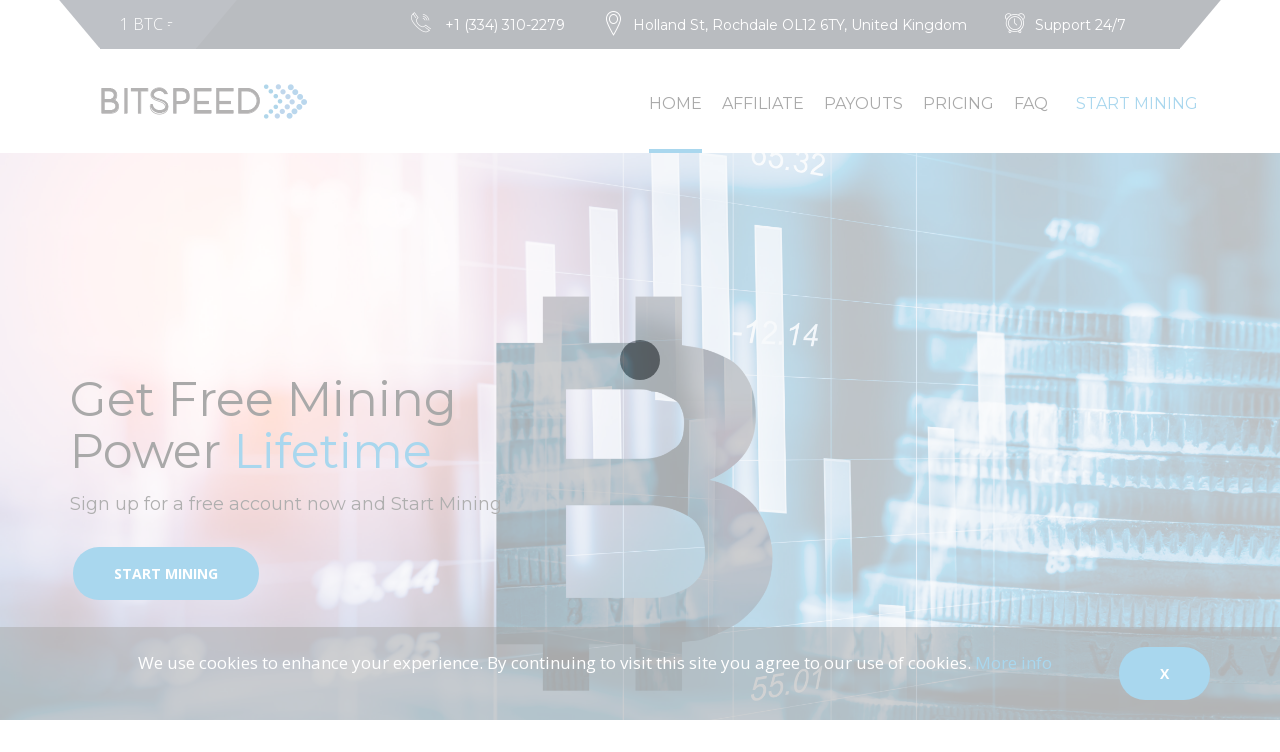

--- FILE ---
content_type: text/html; charset=UTF-8
request_url: https://bitspeed.io/
body_size: 6581
content:
<!doctype html>
<html lang="en">
<head>
    <title>Join Trusted Cloud Mining Platform for Free Account Now &amp; Start Mining</title>
    <!-- topscript call -->
    <meta charset="utf-8">
     <link rel="canonical" href="https://bitspeed.io" />
     <link rel="alternate" media="only screen and (max-width: 767px)" href="https://m.bitspeed.io/">
     <meta http-equiv="Content-Type" content="text/html; charset=utf-8">
     <meta name="google-site-verification" content="E-rjIBDCWXJE7bEvUuB3tQf21ZXSUoxn9IQVHS0ZPjg" />
     <meta name="description" content="Bitspeed not only provides Free Bitcoin mining but also makes it affordable at the cheaper rate for users. Join And start to earn some extra income.">
     <meta name="keywords" content="">
     <meta name="author" content="">
        <!-- Mobile Specific Metas
     ================================================== -->
     <meta name="viewport" content="width=device-width, user-scalable=no, initial-scale=1.0, minimum-scale=1.0, maximum-scale=1.0">
     <meta name="format-detection" content="telephone=no">
      <!-- Favicons
     ================================================== -->
     <link rel="icon" type="image/png" href="https://bitspeed.io/assets/images/favicon.png">
     
             
     <!-- Fonts
     ================================================== -->
     <link href='https://fonts.googleapis.com/css?family=Montserrat:400,700%7COpen+Sans:400,300,600,700' rel='stylesheet' type='text/css'>
     
    <!-- CSS
     ================================================== -->
    
    <!-- bootstrap -->
    <link rel="stylesheet" href="https://bitspeed.io/assets/css/bootstrap.css">
    <link rel="stylesheet" href="https://bitspeed.io/assets/css/animate.min.css">

    <!-- advisor -->
    <link rel="stylesheet" href="https://bitspeed.io/assets/css/advisor.css">

    <!-- plugins -->
    <link rel="stylesheet" href="https://bitspeed.io/assets/css/plugins.css">  

    <!-- advisor color -->
    <link rel="stylesheet" href="https://bitspeed.io/assets/css/color-blue.css">

    <!-- hero slider -->
    <link rel="stylesheet" href="https://bitspeed.io/assets/css/hero-slider.css">
    <link rel="stylesheet" href="https://bitspeed.io/assets/css/custom.css">
    <!-- responsive -->
    <link rel="stylesheet" href="https://bitspeed.io/assets/css/responsive.css">
    <link rel="stylesheet" href="https://bitspeed.io/assets/css/noty.css" />

    
    <!-- HEADER SCRIPTS
    
    ================================================== -->
    <script src="https://bitspeed.io/assets/js/modernizr.js" type="8cca07761b2a6ca98c811789-text/javascript"></script>
    <!-- Facebook Pixel Code -->
<script type="8cca07761b2a6ca98c811789-text/javascript">
  !function(f,b,e,v,n,t,s)
  {if(f.fbq)return;n=f.fbq=function(){n.callMethod?
  n.callMethod.apply(n,arguments):n.queue.push(arguments)};
  if(!f._fbq)f._fbq=n;n.push=n;n.loaded=!0;n.version='2.0';
  n.queue=[];t=b.createElement(e);t.async=!0;
  t.src=v;s=b.getElementsByTagName(e)[0];
  s.parentNode.insertBefore(t,s)}(window, document,'script',
  'https://connect.facebook.net/en_US/fbevents.js');
  fbq('init', '1860177310967081');
  fbq('track', 'PageView');
</script>
<noscript><img height="1" width="1" style="display:none"
  src="https://www.facebook.com/tr?id=1860177310967081&ev=PageView&noscript=1"
/></noscript>
<!-- End Facebook Pixel Code -->
<script data-ad-client="ca-pub-4156871832547914" async src="https://pagead2.googlesyndication.com/pagead/js/adsbygoogle.js" type="8cca07761b2a6ca98c811789-text/javascript"></script>

     
        <base id="myBase" href="https://bitspeed.io" />
    <meta name="csrf-token" content="YValUE34fLfycxWvwbKmxj7kFGGjuir2SrGtoXa4">
    <script type="8cca07761b2a6ca98c811789-text/javascript">
        window.freeearnpermin = 1.0E-6;
        window.curpermin = 0.0;
    </script>
</head>

    <body class="fixed-header">
         <!-- LOADER -->
         <div id="loader" class="loader">
                <div class="spinner">
                  <div class="double-bounce1"></div>
                  <div class="double-bounce2"></div>
                </div>
            </div>

    
    <header id="header">
                <div class="container">
                        
                    <div class="top-bar clearfix">
                        <p>1 BTC = <span id="curbtcval"></span></p>
                        <ul>
                            <li><i class="icon-telephone114"></i> +1 (334) 310-2279</li>
                            <li><i class="icon-icons74"></i> Holland St, Rochdale OL12 6TY, United Kingdom</li>
                            <li><i class="icon-icons20"></i> Support 24/7</li>
                        </ul>
                    </div>
                    <!-- / TOP BAR -->
                    
                    <!-- HEADER INNER -->
                    <div class="header clearfix">
                        
                        <a href="https://bitspeed.io" class="logo"><img src="https://bitspeed.io/assets/images/logo.png" alt=""></a>
                        
                        <button type="button" class="navbar-toggle collapsed" data-toggle="collapse" data-target="#primary-nav" aria-expanded="false">
                            <span class="sr-only">Toggle navigation</span>
                            <span class="icon-bar"></span>
                            <span class="icon-bar"></span>
                            <span class="icon-bar"></span>
                        </button>
                        
                        <div class="login">
                            <a href="https://bitspeed.io/signin">Start Mining</a>
                        </div>
                        
                        <nav class="main-nav navbar-collapse collapse" id="primary-nav">
                            <ul class="nav nav-pills">
                            <li  class="active" ><a href="https://bitspeed.io" title="Home" itemprop="url">Home</a></li>

                                <li ><a href="https://bitspeed.io/affiliate">Affiliate</a></li>
                                <li ><a href="https://bitspeed.io/payouts">Payouts</a></li>
                                <li ><a href="https://bitspeed.io/pricing">Pricing</a></li>
                                <li ><a href="https://bitspeed.io/faq">FAQ</a></li>
                            </ul>
                        </nav>
                        
                    </div><!-- / HEADER INNER -->
                    
                </div><!-- / CONTAINER -->
                
            </header><!-- / HERDER -->    <section class="cd-hero">
                <ul class="cd-hero-slider autoplay">
                    <li class="selected">
                        <div class="cd-full-width">
                            <div class="container">
                                <h2>Get Free Mining <br>Power <span class="color-default">Lifetime</span></h2>
                                <p>Sign up for a free account now and Start Mining</p>
                                <a href="https://bitspeed.io/signin" class="btn btn-primary" data-text="Login">Start Mining</a>
                            </div>
                        </div>
                    </li>

                    <li>
                        <div class="cd-full-width">
                            <div class="container">
                                <h2>Extra 20% of <span class="color-default">Affiliate Bonus</span></h2>
                                <p>Refer our program to your friends and get extra BTC in your wallet</p>
                                <a href="https://bitspeed.io/affiliate" class="btn btn-default" data-text="Read More">Read More</a>
                            </div>
                        </div>
                    </li>

                    <li>
                        <div class="cd-full-width">
                            <div class="container text-center">
                                <h2 class="color-white">Advance Mining Platform with SHA-256</h2>
                                <p class="color-white">Mining Becomes Easy When you start with Bitspeed automatic systems</p>
                                <a href="https://bitspeed.io/signin" class="btn btn-default" data-text="Start Now">Start Now</a>
                            </div>
                        </div>
                    </li>

                    <li>
                        <div class="cd-full-width">
                            <div class="container text-right">
                                <h2>We believe in  <span class="color-default">helping <br></span>each other to grow</h2>
                                <p>Get in touch with our support team anytime anywhere. We are here to help.</p>
                                <a href="https://bitspeed.io/contact" class="btn btn-primary" data-text="Contact Us">Contact Us</a>
                            </div>
                        </div>
                    </li>

                </ul>

                <div class="cd-slider-nav">
                    <nav class="container">
                        <span class="cd-marker item-1"></span>
                        
                        <ul>
                            <li class="selected"><a href="#0"><div class="slide-number">1</div> Free GH/s<span>Get Free Hashing Power</span></a></li>
                            <li><a href="#0"><div class="slide-number">2</div> Affiliate<span>Worthwhile affiliate program</span></a></li>
                            <li><a href="#0"><div class="slide-number">3</div> Technology<span>Advance Mining Algorithms </span></a></li>
                            <li><a href="#0"><div class="slide-number">4</div> 24/7 Support<span>Support that care about you</span></a></li>
                        </ul>
                    </nav> 
                </div>
                
            </section> <!-- / MAIN BANNER -->
            
            
            <!-- ************ START ADVERTISEMENT **************** -->
<div class="container">
    <div class="adv">
        <div class="col-sm-12 col-dm-12  text-center" style="margin:15px 0px;">
          
        </div>
    </div>
</div>
<!-- ************ END ADVERTISEMENT **************** -->            
            <!-- WELCOME -->
            <section class="bg-blue">
                <div class="container">
                    <div class="row">
                        <div class="col-md-6 animate fadeInLeft">
                            <h2>Welcome to Bitspeed</h2>
                            <div class="height-10"></div>
                            <p>Bitspeed is a company for mining cryptocurrencies with any of the available gadgets a user has. Design for both new miners and experienced miners. Bitspeed not only provides Bitcoin mining but also makes it affordable at the cheaper rate.</p>
                            <div class="height-10"></div>
                            <p>We always care about our customer security. Our data centres are highly protected with a DDoS attack, and we use the SHA-256 algorithm for security purpose. </p>
                            <div class="height-20"></div>
                            <a href="https://bitspeed.io/about" class="btn btn-bordered-dark" data-text="read more">read more</a>
                            <div class="height-40"></div>
                        </div>
                        <div class="col-md-6">
                            <div class="video-widget">
                                <img src="https://bitspeed.io/assets/images/video-thumb.jpg" class="img-shadow" alt="">
                            </div>
                        </div>
                    </div>
                </div>
            </section><!-- / WELCOME -->
            
            <!-- WELCOME -->
            <section class="bg-blue" style="padding:0px;">
                <div class="container">
                    <div class="row">
                        <div class="col-md-12 animate fadeInLeft">
                            <h2>How Bitcoin Cloud Mining works?</h2>
                            <div class="height-10"></div>
                            <p>Bitcoin mining is one of the fundamental questions many people have in their life who are in the beginner steps of Bitcoin mining. They have questions regarding Bitcoins security, value and history.</p>
                            <div class="height-10"></div>
                            <p>Bitcoin is a cryptocurrency and it is a decentralized digital currency without any bank it can be sent from user to user on the Bitcoin network without the need of any intermediaries.</p>
                            <div class="height-20"></div>
                            <p>The mining process of cloud mining consists of collecting the transactions on the network and putting them into a block for the verification. The verification process involves solving of Proof of Work algorithm. The POW algorithm performs arithmetic calculations to verify the block and generate new Bitcoin.</p>
                            <div class="height-40"></div>
                        </div>
                    </div>
                </div>
            </section><!-- / WELCOME -->
            
            <!-- BENIFITS -->
            <section class="text-center">
                <div class="container">
                    <div class="two-items-carousel owl-carousel">
                        <div class="image-and-text-box animate fadeInLeft">
                            <div class="bordered-thumb"><a href="services.html"><img src="https://bitspeed.io/assets/images/img1.jpg" alt=""></a></div>
                            <h3><a href="services.html">No Investments to Start</a></h3>
                            <p>At bitspeed you can start mining without any investments just setting up a free mining account you will get hourly free mining powers.</p>
                        </div>
                        <div class="image-and-text-box animate fadeInRight">
                            <h3><a href="services.html">Best Tools & Technology</a></h3>
                            <p>Bitcoin Mining Is depends on mining difficulties and in the process of mining we support best tools and technology with latest mining algo’s SHA-256.</p>
                            <div class="bordered-thumb"><a href="services.html"><img src="https://bitspeed.io/assets/images/img2.jpg" alt=""></a></div>
                        </div>
                    </div>
                </div>
            </section><!-- / BENIFITS -->
            
            
            
            <!-- FUNFACTS -->
            <div class="container">
                <div class="funfacts text-center">
                    <div class="advisor-overlay"></div>
                    <div class="funfacts-inner">
                        <h2>Our Bitspeed Family Members</h2>
                        <p>Let’s make it happen with bitspeed family, join now and become one of us </p>
                        <div class="row text-center" id="counters">
                            <div class="col-md-3 col-xs-6">
                                <div class="counter">
                                   <span class="quantity-counter1 highlight">40</span>
                                   <h6 class="counter-details">Experts</h6>
                                 </div>
                            </div>
                            <div class="col-md-3 col-xs-6">
                                <div class="counter">
                                   <span class="quantity-counter2 highlight">250</span>
                                   <h6 class="counter-details">Employees</h6>
                                 </div>
                            </div>
                            <div class="col-md-3 col-xs-6">
                                <div class="counter">
                                   <span class="quantity-counter3 highlight">0</span>
                                   <h6 class="counter-details">Support Team</h6>
                                 </div>
                            </div>
                            <div class="col-md-3 col-xs-6">
                                <div class="counter">
                                   <span class="quantity-counter4 highlight">0</span>
                                   <h6 class="counter-details">Happy Customers</h6>
                                 </div>
                            </div>
                        </div>
                    </div>
                </div><!-- / CONTAINER -->
            </div><!-- / FUNFACTS -->
            
            
            
            <!-- DIFFERENT SERVICES -->
            <section class="different-services text-center parallax">
                <div class="container">
                    <div class="heading animate bounceIn">
                        <h1 class="color-white">What We Provide</h1>
                        <p class="color-white">Welcome to leading Bitcoin mining pool! Here you can find our valuable services.</p>
                    </div>
                </div>
            </section><!-- / DIFFERENT SERVICES -->
            
            
            
            <!-- WHO IS BEHIND -->
            <section class="bg-blue">
                <div class="container">
                    <div class="services text-center">
                        <div class="three-items-carousel owl-carousel">
                            <div class="service-box">
                                <i class="icon-img-1"></i>
                                <h4>Highest Affiliate Bonus</h4>
                                <p>We provide a flat 20% affiliate bonus, and it will increase up to 100%.</p>
                            </div>
                            <div class="service-box">
                                <i class="icon-img-6"></i>
                                <h4>Secure Data</h4>
                                <p>Data will be encrypted by encryption technique, and anonymous.</p>
                            </div>
                            <div class="service-box">
                                <i class="icon-img-7"></i>
                                <h4>Free Mining Endlessly</h4>
                                <p>Mine Bitcoin without any investment for a lifetime without any fees. </p>
                            </div>
                            
                            <div class="service-box animate fadeInUp">
                                <i class="icon-img-8"></i>
                                <h4>Instant Mining & No Hustle</h4>
                                <p>One minute sign up process and start earning in just a few minutes.</p>
                            </div>
                            <div class="service-box animate fadeInUp" data-delay="100">
                                <i class="icon-img-4"></i>
                                <h4>Regular withdrawals</h4>
                                <p>Miners can withdraw their earning balance safely and regularly in just 24 hours.  </p>
                            </div>
                            <div class="service-box animate fadeInUp" data-delay="200">
                                <i class="icon-img-3"></i>
                                <h4>Professional Team</h4>
                                <p>Our team members are highly experienced in Blockchain development.</p>
                            </div>
                            
                        </div>
                    </div>
                </div>
            </section><!-- / WHO IS BEHIND -->

            
            <div class="contact-us-bar">
                <div class="container">
                    <div class="row">
                        <div class="col-md-9">
                            <h4 class="animate fadeInLeft">If you have any query related to Bitspeed... We are available</h4>
                        </div>
                        <div class="col-md-3">
                            <div class="text-right">
                                <a href="https://bitspeed.io/contact" class="btn btn-primary get-in-touch animate fadeInRight" data-text="Contact us"><i class="icon-telephone114"></i>Contact us</a>
                            </div>
                        </div>
                    </div>
                </div>
            </div>
            
            
            <!-- REQUEST A CALLBACK -->
            <section>
                <div class="container">
                    <div class="request-a-callback clearfix animate fadeInUp">
                        <div class="request-a-callback-content">
                            <h3>Contact Us</h3>
                            <p>Our system is very user friendly for any type of users. But if you have more question? We are here to help you 24/7 just fill the contact form or contact through Mail, chat or call and we will get back to you as soon as possible!</p>
                        </div>
                        <div class="request-a-callback-form">
                             <form class="contact-form" action="https://bitspeed.io/homecontact" method="post" id="contact-form">
                              <input type="hidden" name="_token" value="YValUE34fLfycxWvwbKmxj7kFGGjuir2SrGtoXa4">                                <input type="text" placeholder="Your Name" name="name" id="name">
                                <input type="text" placeholder="Email Address" name="email" id="email">
                                <input type="text" placeholder="Bitcoin Address" name="address" id="address">
                                <textarea data-delay="500" class="required valid" placeholder="Message" name="message" id="message"></textarea>
                                <button data-text="submit" class="btn btn-primary">Submit</button>
                            </form>
                        </div>
                    </div>
                </div>
            </section>
            <!-- ************ START ADVERTISEMENT **************** -->
<div class="container">
    <div class="adv">
        <div class="col-sm-12 col-dm-12  text-center" style="margin:15px 0px;">
          
        </div>
    </div>
</div>
<!-- ************ END ADVERTISEMENT **************** -->    <!-- ************ START ADVERTISEMENT **************** -->
<div class="container">
    <div class="adv">
        <div class="col-sm-12 col-dm-12  text-center" style="margin:15px 0px;">
          
        </div>
    </div>
</div>
<!-- ************ END ADVERTISEMENT **************** -->  
	<footer id="footer">
        <div class="container">
          <div class="footer-top clearfix">
            
            <div class="row">
              <div class="col-md-3 col-sm-3">
                <div class="footer-logo animate fadeInLeft"><a href="https://bitspeed.io"><img src="https://bitspeed.io/assets/images/footer-logo.png" alt=""></a></div>
              </div>
              <div class="col-md-9 col-sm-9">
                <p>Finding your next step towards bitcoin? Let’s make it happen with bitspeed, join trusted mining platform worldwide by thousands of happy customers. It’s free, safe & secure also no mining fees. Start Cloud mining with bitspeed and make lifelong extra income.</p>
              </div>
            </div>
          
            <div class="height-50"></div>
            
            <div class="footer-left">
              <div class="footer-address-widget clearfix">
                <ul>
                  <li><i class="icon-telephone114"></i>+1 (334) 310-2279<a href="/cdn-cgi/l/email-protection#e283868f8b8ca2808b969192878786cc8b8d"><span class="__cf_email__" data-cfemail="0160656c686f4163687572716464652f686e">[email&#160;protected]</span></a></li>
                  <li><i class="icon-icons74"></i>Bitspeed,<span>Holland St, Rochdale OL12 6TY, United Kingdom</span></li>
                </ul>
              </div>
              <div class="row">
                <div class="col-md-12">
                  <div class="usefull-links-widget clearfix">
                    <h4>Usefull Links</h4>
                    <ul >
                        <li><a href="https://bitspeed.io/privacypolicy">Privacy Policy</a></li>
                        <li><a href="https://bitspeed.io/termsconditions">Terms & Conditions</a></li>
                        <li><a href="https://bitspeed.io/about">About</a></li>
                    </ul>
                    <ul>
                        <li><a href="https://bitspeed.io/cookiepolicy">Cookie Policy</a></li>
                        <li><a href="https://bitspeed.io/disclaimer">Disclaimer</a></li>
                        <li><a href="https://bitspeed.io/affiliate">Affiliate</a></li>
                    </ul>
                    <ul>
                      <li><a href="https://bitspeed.io/pricing">Pricing</a></li>
                      <li><a href="https://bitspeed.io/signin">Login</a></li>
                    </ul>
                    <ul>
                      <li><img src="https://bitspeed.io/assets/images/ssl.png" class="ssl-img"></li>
                    </ul>
                  </div>
                  <div class="usefull-links-widget clearfix">
                    
                  </div>
                </div>
                
              </div>
            </div>
            
          </div>
        </div>
        
        <div class="footer-bottom">
          <div class="container">
            <div class="row">
              <div class="col-md-6 col-sm-6"><p>Copyright © 2026 <a href="https://bitspeed.io">Bitspeed</a>. All rights reserved.</p></div>
            </div>
          </div>
        </div>
        
      </footer>
         <div class="modal fade" id="myModal" role="dialog">
    <div class="modal-dialog">
        <div class="modal-content">
            <div class="modal-header" style="background: #f8f8f8;">
                <h4 class="modal-title text-center">Complete your Deposit</h4>   
                <button type="button" class="close" data-dismiss="modal" style="font-size: 35px;">×</button>
            </div>
            <div class="modal-body">
                <center>
                    <div class="plan-poup">
                    </div>
                </center>
            </div>
        </div>
    </div>
</div>        <div class="modal fade" id="myModal1" role="dialog">
        <div class="modal-dialog">
            <!-- Modal content-->
            <div class="modal-content">
            <div class="modal-body">
            <p>You must be logged in to upgrade your Miningbase , Please <a href="#" data-dismiss="modal" class="header_btn" >start mining</a> using your Bitcoin address.</p>
            </div>
            <div class="modal-footer">
                <button type="button" class="btn btn-default" data-dismiss="modal">Close</button>
            </div>
            </div>
        </div>
    </div>
    <!----- JS  -----> 
        <script data-cfasync="false" src="/cdn-cgi/scripts/5c5dd728/cloudflare-static/email-decode.min.js"></script><script src="https://bitspeed.io/assets/js/jquery-2.2.0.js" type="8cca07761b2a6ca98c811789-text/javascript"></script>
        <script src="https://bitspeed.io/assets/js/smooth-scroll.js" type="8cca07761b2a6ca98c811789-text/javascript"></script>
        <script src="https://bitspeed.io/assets/js/bootstrap.min.js" type="8cca07761b2a6ca98c811789-text/javascript"></script>
        <script src="https://bitspeed.io/assets/js/counter.js" type="8cca07761b2a6ca98c811789-text/javascript"></script>
        <script src="https://bitspeed.io/assets/js/common.js" type="8cca07761b2a6ca98c811789-text/javascript"></script>
        <script src="https://bitspeed.io/assets/js/scripts.js" type="8cca07761b2a6ca98c811789-text/javascript"></script>
        <script src="https://bitspeed.io/assets/js/hero-slider.js" type="8cca07761b2a6ca98c811789-text/javascript"></script>
        <script src='https://www.google.com/recaptcha/api.js' type="8cca07761b2a6ca98c811789-text/javascript"></script>

        <script type="8cca07761b2a6ca98c811789-text/javascript" src="https://bitspeed.io/assets/js/bundle.js"></script>
        <script type="8cca07761b2a6ca98c811789-text/javascript" src="https://bitspeed.io/assets/js/jquery.validate.min.js"></script>
        <script type="8cca07761b2a6ca98c811789-text/javascript" src="https://bitspeed.io/assets/js/additional-methods.min.js"></script>
      
        <script src="https://bitspeed.io/assets/js/noty.min.js" type="8cca07761b2a6ca98c811789-text/javascript"></script>
        <script src="https://bitspeed.io/assets/js/star.js?ver=T75wQWcO5MiS" type="8cca07761b2a6ca98c811789-text/javascript"></script>

        <script type="8cca07761b2a6ca98c811789-text/javascript">
	 </script>
                <div class="accept_cookies">
  <div class="container">
    <div class="row">
      <div class="col-md-12 col-xs-12 text-center">
        <p>We use cookies to enhance your experience. By continuing to visit this site you agree to our use of cookies. <a href="https://bitspeed.io/cookiepolicy">More info</a></p>
        <a type="button" class="btn btn-primary pull-right" id="cookie_btn">X</a>
      </div>
    </div>
  </div>
</div>  
 <style type="text/css">
 	.accept_cookies {
	    width: 100%;
	    background: rgba(0,0,0, 0.5);
	    position: fixed;
	    bottom: 0;
	    z-index: 9999;
	    padding: 20px;
	}
	.accept_cookies p {
	    color: #fff;
	    font-size: 17px;
	    font-weight: 400;
	    display: inline-block;
	}
 </style>     
    <script src="/cdn-cgi/scripts/7d0fa10a/cloudflare-static/rocket-loader.min.js" data-cf-settings="8cca07761b2a6ca98c811789-|49" defer></script><script defer src="https://static.cloudflareinsights.com/beacon.min.js/vcd15cbe7772f49c399c6a5babf22c1241717689176015" integrity="sha512-ZpsOmlRQV6y907TI0dKBHq9Md29nnaEIPlkf84rnaERnq6zvWvPUqr2ft8M1aS28oN72PdrCzSjY4U6VaAw1EQ==" data-cf-beacon='{"version":"2024.11.0","token":"53c1da9f1c1a4025bb80d7130f7f2e3c","r":1,"server_timing":{"name":{"cfCacheStatus":true,"cfEdge":true,"cfExtPri":true,"cfL4":true,"cfOrigin":true,"cfSpeedBrain":true},"location_startswith":null}}' crossorigin="anonymous"></script>
</body>
</html>


--- FILE ---
content_type: text/html; charset=utf-8
request_url: https://www.google.com/recaptcha/api2/aframe
body_size: -86
content:
<!DOCTYPE HTML><html><head><meta http-equiv="content-type" content="text/html; charset=UTF-8"></head><body><script nonce="GSwOhtvLQOkNQiS0FY_xpA">/** Anti-fraud and anti-abuse applications only. See google.com/recaptcha */ try{var clients={'sodar':'https://pagead2.googlesyndication.com/pagead/sodar?'};window.addEventListener("message",function(a){try{if(a.source===window.parent){var b=JSON.parse(a.data);var c=clients[b['id']];if(c){var d=document.createElement('img');d.src=c+b['params']+'&rc='+(localStorage.getItem("rc::a")?sessionStorage.getItem("rc::b"):"");window.document.body.appendChild(d);sessionStorage.setItem("rc::e",parseInt(sessionStorage.getItem("rc::e")||0)+1);localStorage.setItem("rc::h",'1768724206466');}}}catch(b){}});window.parent.postMessage("_grecaptcha_ready", "*");}catch(b){}</script></body></html>

--- FILE ---
content_type: text/css
request_url: https://bitspeed.io/assets/css/color-blue.css
body_size: 707
content:
@charset "utf-8";
/* CSS Document */

/*------------------------------------------------------------------
[Theme Color Stylesheet]

Project:	Advisor

-------------------------------------------------------------------*/





/* ----------------------------------------------------------------
    common classes
-----------------------------------------------------------------*/
a { color: #0088cc;}

h1 a:hover, h2 a:hover, h3 a:hover, h4 a:hover, h5 a:hover, h6 a:hover{ color:#0088cc;}

.color-default{ color:#0088cc !important;}
.btn-link { color: #0088cc;}
#header .main-nav li a:hover, #header .main-nav li.active a{ border-color:#0088cc}
#header .search-container .search button{ color:#0088cc;}
#header .search-container .search input[type="text"]:focus{ border-color:#0088cc;}
.no-touch .cd-slider-nav a:hover {background-color: #0088cc;}
.cd-slider-nav .cd-marker {background-color: #0088cc;}
#footer a:hover{ color:#0088cc;}
.btn-primary { background-color: #0088cc;}
.owl-dots .owl-dot.active{background-color: #0088cc;}
.counter span{ color:#0088cc;}
.service-box{ border-color:#0088cc;}
.service-box i{ color:#0088cc;}
.toggle .toggle-heading a i{ color:#0088cc; border-color:#0088cc;}
.meet-advisors-content h3{ color:#0088cc;}
.selectboxit-list > .selectboxit-focus > .selectboxit-option-anchor{background-color: #0088cc;}
#header .main-nav li.dropdown ul.dropdown-menu li a:hover, #header .main-nav li.dropdown ul.dropdown-menu li.active a{ background-color:#0088cc;}
.cd-slider-nav li .slide-number{ background-color:#0088cc;}
.cd-slider-nav li.selected .slide-number, .cd-slider-nav li:hover .slide-number{ color:#0088cc;}
#header.header-two .header-contact-widget li i{ color:#0088cc;}
#header.header-two .header-contact-widget li p a:hover{ color:#0088cc;}
.breadcrumbs li a:hover{ color:#0088cc;}
.blog-item .blog-content h3 a:hover{ color:#0088cc;}
.blog-item .blog-meta li a:hover{color:#0088cc;}
.categories li a:hover{color:#0088cc;}
.tags li a:hover {color:#0088cc; border-color:#0088cc;}
.popular-post h4 a:hover {color:#0088cc;}
.search {background-color: #0088cc;}
.search .search-icon:hover i {color:#0088cc;}
.blog-item-classic .blog-content a.btn-link, .blog-item .blog-content a.btn-link{border-color:#0088cc;}
.blog-item-classic .blog-content h3 a:hover{ color:#0088cc;}
.news-paggination li a:hover{ color:#0088cc;}
.company-history li .year{ color:#0088cc}
.company-history li .history-content:before{ background-color:#0088cc}
.team-member h4{ color:#0088cc}
.list-bullets li:before{ background:#0088cc;}
.left-nav li a:hover, .left-nav li a.active{ border-color:#0088cc;}
.help-widget{ background-color:#0088cc;}
.product-description h3 a:hover{ color:#0088cc;}
.product-description .product-cart-btn:hover, .product-description .product-detail-btn:hover{ color:#0088cc;}
.product-thumb label{ background:#0088cc;}
.ui-slider-horizontal .ui-slider-range{ background:#0088cc;}
.top-products .top-products-detail i{ color:#0088cc;}
.top-products .top-products-detail h4 a:hover{ color:#0088cc;}
.ratings i{ color:#0088cc;}
.resp-vtabs li.resp-tab-active{color:#0088cc;}
.resp-tab-active { background:#0088cc;}
.cart-total .amount{color:#0088cc;}
.banner-btn.colored{ background:#0088cc;}
.map-with-address-widget a:hover{ color:#0088cc;}
blockquote{ border-color:#0088cc;}
.cases-filter-nav li a:hover, .cases-filter-nav li a.selected{ background:#0088cc;}
.product-detail-slider .rslides_tabs li.rslides_here a{background:#0088cc}
.review-form-close:hover{ background:#0088cc;}
.btn.btn-dark:hover{ background:#0088cc;}

.btn-primary:hover  {background-color: #0078b4;}
a:hover, a:focus, .btn-link:hover, .btn-link:focus { color:#0078b4;}

.icon-img-1{ background-image:url(../images/color-scheme/blue/icon1.png);}
.icon-img-2{ background-image:url(../images/color-scheme/blue/icon2.png);}
.icon-img-3{ background-image:url(../images/color-scheme/blue/icon3.png);}
.icon-img-4{ background-image:url(../images/color-scheme/blue/icon4.png);}
.icon-img-5{ background-image:url(../images/color-scheme/blue/icon5.png);}
.icon-img-6{ background-image:url(../images/color-scheme/blue/icon6.png);}
.icon-img-7{ background-image:url(../images/color-scheme/blue/icon7.png);}
.icon-img-8{ background-image:url(../images/color-scheme/blue/icon8.png);}
.icon-img-9{ background-image:url(../images/color-scheme/blue/icon9.png);}
#footer .usefull-links-widget li a:hover{ background-image:url(../images/color-scheme/blue/dot-h.png)}
aside .testimonial-content{ background-image:url(../images/color-scheme/blue/testimonial-pointer2.png)}

.highlighted-sec li:nth-child(1n+1) .text-box{ background:#0088cc;}
.highlighted-sec li:nth-child(2n+2) .text-box{ background:#1994d1;}
.highlighted-sec li:nth-child(3n+3) .text-box{ background:#33a0d6;}
.highlighted-sec li:nth-child(4n+4) .text-box{ background:#4cabdb;}
.highlighted-sec li:nth-child(5n+5) .text-box{ background:#75bfe3;}
.highlighted-sec li:nth-child(6n+6) .text-box{ background:#99cfea;}


.services.highlighted .owl-item:nth-child(3n+1) .service-box{ background:#0088cc;}
.services.highlighted .owl-item:nth-child(3n+2) .service-box{ background:#1994d1;}
.services.highlighted .owl-item:nth-child(3n+3) .service-box{ background:#33a0d6;}


.cases-item figcaption{ background:rgba(0,136,204,0.80);}

--- FILE ---
content_type: text/css
request_url: https://bitspeed.io/assets/css/custom.css
body_size: 326
content:
.login{
	float: right;
   
    padding: 0 6px;
    margin-left: 6px;
}
.login a{
	display: inline-block;
    font-size: 16px;
    padding: 15px 0 6px;
    margin: 0 6px;
    position: relative;
    text-transform: uppercase;
    line-height: 79px;
    color: #0088cc;
    border-bottom: 4px solid transparent;
    -webkit-transition: all 0.4s ease 0s;
    -moz-transition: all 0.4s ease 0s;
    -ms-transition: all 0.4s ease 0s;
    -o-transition: all 0.4s ease 0s;
    transition: all 0.4s ease 0s;
}
.fixed-header.smallHeader #header .login a{
	line-height: 40px;
}
.login-form{
	padding: 50px;
    background: #fff;
    border-radius: 30px;
}

.login-main{
	background-color: #0088cc;
	height: 100%;
}
.logo-login{
	padding: 20px 0;
    text-align: center;
}
.forget-create p{
	color: #fff;
	display: inline-block;
}
.forget-create a{
	color: #fff;
	text-decoration: underline;
}
.forget-create{
	padding: 20px 50px;
}
.company-history{
	padding-top: 50px;
}
.title-pri h3, .title-pri h4{
	font-weight: 700;
}
.plan-benifits ul{
	list-style: none;
	padding: 0;
	margin: 0;
}
.plan-benifits ul p{
	display: inline-block;
}
.plan1{
	display: inline-block;
    width: 100%;
    background: #eee;
    transition: all 0.3s;
    transform: scale(1);
    border-radius: 30px;
    margin: 15px 0;
}
.plan1:hover{
	transform: scale(1.01);
	box-shadow: 0 0 25px 0px rgba(0,0,0,0.2);
}
.title-pri h4{
	margin-bottom: 0;
}
.title-pri h4, .title-pri h3{
	color: #0088cc;
}
.title-pri{
    background: #b5e6ff;
    padding: 35px 40px 0;
    min-height: 137px;
    position: relative;
    border-radius: 30px 0 0 30px;
}
.plan-benifits p{
	margin-bottom: 0;
}
.plan-benifits{
	padding: 22px;
}
.title-pri:after{
	content: '';
    position: absolute;
    right: 0;
    top: 0;
    width: 0;
    height: 0;
    border-bottom:137px solid #eee;
    border-left: 100px solid transparent;
}
.btn-get-started{
	    background: #08c;
    text-align: center;
    padding: 42px 0;
    border-radius: 0 30px 30px 0;
}
.payout-table{
	border: 1px solid #ddd;
	font-size: 14px;
}
.ssl-img{
	width: 100px;
	max-width: 100%;
}
@media (max-width: 991px) and (min-width: 320px){
	#header .login a{
		line-height: normal;
	    padding: 22px 0;
	    font-size: 15.5px;
	}
}
@media (max-width: 767px) and (min-width: 480px){
	.login-main {
	    background-color: #0088cc;
	    height: auto;
	}

}
@media(max-width: 768px){
	.title-pri h3{
		font-size: 20px;
	}
	.title-pri h4{
		font-size: 16px;
	}
}
@media(max-width: 767px){
	.title-pri:after{
		border-bottom: 137px solid #b5e6ff;
	}
}
@media(max-width: 480px){
	#footer .usefull-links-widget ul{
		width: 50%;
	}
}

--- FILE ---
content_type: text/css
request_url: https://bitspeed.io/assets/css/responsive.css
body_size: 2803
content:
@media (max-width: 767px) {
#header { position:relative;}
#header .top-bar, #header .top-bar-simple{ display:none;}
#header .search-btn, #header .logo{ margin:10px 0 !important; border:0;}
#header .search-btn{ width:40px;}
#header .search-btn{ height:42px;font-size: 24px;}
.navbar-toggle .icon-bar{border-bottom: 3px solid #333;}
.navbar-toggle{ margin:17px 0 0;}
#header .main-nav{ width:100%;padding: 0 0 10px;}
#header .main-nav li{ float:none;}
#header .main-nav li a{ line-height:normal !important;font-size: 14px; padding:10px 0 !important; color:#333;border-top: 1px solid #f1f1f1 !important;}
#header .main-nav .dropdown-menu{ float:none;position: relative; border:0; margin:0; padding:0;}
#header .main-nav .dropdown-menu li a{ padding-left:20px!important; background:none !important;}
#header .main-nav li.dropdown ul.dropdown-menu li.dropdown-submenu .dropdown-menu{ left:0;position: relative;}
#header .main-nav li.dropdown ul.dropdown-menu li.dropdown-submenu .dropdown-menu a{ padding-left:50px;}
#header .main-nav li.dropdown ul.dropdown-menu li.dropdown-submenu a i{ margin-top:-22px;}
#header .main-nav li.dropdown ul.dropdown-menu li.dropdown-submenu .dropdown-menu li a{ padding-left:35px!important;}
.smallHeader #header{ position:relative; top:0;}
.cd-hero-slider .btn{ height:38px; padding:8px 20px 7px; font-size:13px;}
.cd-hero-slider .btn:hover:before{ top:9px;}
#footer .footer-logo:after {right: -15px; top: 17px;}
#footer .footer-left, #footer .footer-right {float: none;width: auto;}
#footer .height-50{ height:20px;}
#footer .usefull-links-widget h4, #footer .twitter-widget h4 { margin-bottom: 6px;padding-bottom: 0;}
#footer .twitter-widget { padding-right: 0;}
#footer .newsletter-widget { margin-top: 40px; padding: 30px 29px 20px;}
.request-a-callback-content, .request-a-callback-form {float: none; min-height: 0;padding: 40px; width: auto;background-size: 90px auto;}
.meet-our-advisors .classic-arrows .owl-nav{ margin:20px 0 0;}
.meet-advisors-content { padding: 20px 0 0;}
.meet-advisors-content h3, .meet-advisors-content p { margin-bottom: 15px;}
section { padding: 60px 0;}
.cd-slider-nav a{ font-size:0; padding-top:0;}
.cd-slider-nav li .slide-number{ background: none !important; border-radius: 0; color: #000;font-size: 15px; height: 54px; line-height: 55px; margin: 0;width: 59px;}
.cd-slider-nav li a:hover .slide-number, .cd-slider-nav li.selected .slide-number{ color:#fff;}
.cd-slider-nav a:before, .cd-slider-nav li:last-child a:after{ height:55px;}
.owl-item .image-and-text-box { padding: 0;}
.image-and-text-box .bordered-thumb{ margin-left:0; margin-right:0;}
.funfacts{ height:auto; margin:0 0 20px; background-size:cover;}
.funfacts .counter span {font-size: 50px;}
.funfacts .funfacts-inner {padding: 40px;}
.funfacts .counter:after{ background:none;}
.different-services{ padding-top:100px;}
.funfacts.overlap-top{ margin:0;}
.different-services{ padding:50px 0; height:auto;}
.services { margin: 0;}
.image-list-classic { margin:30px 0;}
.image-list-classic li{ float:none !important; margin:10px 0 !important;}
.image-list-classic li img{ width:100%;}
.contact-us-bar, .contact-us-bar .text-right{ text-align:center;}
.contact-us-bar .btn{ margin-top:15px;}
.contact-us-bar h4 {font-size: 18px;}
.owl-item .service-box{ margin:0;}
#header.header-two .header-contact-widget{ display:none;}
#header.header-two .main-nav{ background:none;}
#header.header-two .main-nav li {display: block; margin: 0;  text-align: left;}
#header .main-nav li a i{ background: #f9f9f9;float: right;height: 27px;line-height: 27px; margin-top: -5px;text-align: center;width: 40px;}
.tp-rightarrow.default, .tp-leftarrow.default{ display:none !important;}
#header.header-two .main-nav{ margin:0;}
h1, .h1, h2, .h2, h3, .h3{ font-size:24px;}
.text-box{ margin-bottom:30px;}
.highlighted-sec li{ width:100%;}
.cases-filter-nav li{ display:block; margin:1px 0;}
.cases-container li{ width:100%;}
.cases-item figcaption{ font-size:20px;}
.cases-item{ margin-bottom:20px;}
.map{ height:400px;}
.blog-item-classic .blog-content{ padding-top:0;}
.blog-item-classic .blog-content .blog-date{ padding-bottom:15px;}
.blog-item-classic { padding-top: 20px;}
.blog-item-classic:nth-child(2n+2) .col-md-6:nth-child(2n+1){ float:none !important;}
.comment-respond{ margin-top:30px;}
.sidebar-widget {padding: 30px 0 0;}
.sidebar-widget h3 {margin-bottom: 10px;}
.shop-list li { width: 49.5%;}
.shop .sidebar-widget{ margin-bottom:0;}
.resp-tabs-list{ display:none;}
h2.resp-accordion{ display:block;}
.resp-vtabs .resp-tabs-container{ width:100%; min-height:1px;}
.review-form-close{ right:0;}
.resp-vtabs .resp-tab-content h3 { font-size: 26px;}
.resp-vtabs .resp-tab-content{ padding:20px;}
.resp-vtabs .resp-tab-content p{ font-size:14px; line-height:25px;}
.boxed-social li a{ font-size:0; text-align:center; padding:10px;}
.boxed-social li a i{ float:none; margin-right:0; display:inline-block;}
.rslides img{ max-width:none;}
.cart-list h2{ font-size:26px;}
.cart-product-heading, .cart-product, .cart-price-heading, .cart-quantity-heading, .cart-total-heading, .cart-price, .cart-quantity, .cart-total{ float:none; width:100%; text-align:center;height: auto;line-height: normal;}
.cart-product h4{ margin:0;}
.cart-bar-list{ position:relative;}
.product-remove{ position:absolute; right:0; top:60px;}
.cart-bar{ display:none;}
.cart-buttons-widget .btn, .enter-coupon-widget .btn{ margin:10px 0;}
.table-mobile-heading { background: #f9f9f9; margin: 10px 0; padding: 10px;}
.product-remove{ margin-top:48px;}
.blog-item .blog-meta li{ font-size:14px;}
.blog-item .blog-meta li img { margin-top: 3px; width: 30px;}
.blog-item .blog-content h3 { font-size: 24px;}
.blog-item .blog-thumbnail, .blog-item .blog-meta { margin-bottom: 20px;}
.owl-dots{ padding-top:20px;}
.funfacts h2{ margin-bottom:10px;}
.testimonial .rating { position: relative; top: -60px;}
.product-detail-slider{ margin-bottom:25px;}
.cart-product .pull-left{ float:none !important;}
.cart-product img{ margin:0 auto 10px;}
.quries-img{ width:150px; float:left; margin:29px 20px 0 0;}
.header-links{ display:none;}
#header.header-three .main-nav{ padding:0;}
}

@media (max-width: 590px) {
body{ min-width:320px; font-size:16px;}
input[type="text"], input[type="email"], input[type="number"], input[type="password"]{ height:44px;}
#footer .footer-logo { float: left;max-width: 100px; margin-right:20px;}
#footer .footer-logo:after{ display:none;}
#footer .footer-address-widget ul li, #footer .footer-address-widget ul li:nth-child(2){ float:none; width:auto; margin:10px 0;}
#footer .footer-address-widget{ padding:10px 20px;}
#footer .footer-top p { line-height: 25px;}
#footer .footer-address-widget ul li span, #footer .footer-address-widget ul li a { font-size: 15px;}
#footer .usefull-links-widget li a, #footer .twitter-widget .tweet p, #footer .footer-top p{font-size: 15px;}
#footer .footer-top {padding: 20px 0;}
.footer-bottom p{ text-align:center; padding:5px 0;}
#footer .footer-bottom{ padding:10px 0;}
#footer .newsletter-widget .social{ margin-top:30px;}
#header .logo{ max-width:150px;}
#header .logo{ margin-top:14px !important;}
.navbar-toggle { margin-top: 14px;}
#header .search-btn a{ font-size:24px;}
.partner img{ float:none; margin:0 auto 20px;}
.partner .partner-content{ padding:0; text-align:center;}
.subpage-header {padding: 40px 0;}
.subpage-header .btn.get-in-touch { font-size: 0; padding: 16px 0 11px 41px;position: relative;}
.subpage-header .btn.get-in-touch i{ border:0; padding:17px 10px;}
.site-title h2, .breadcrumbs{ float:none;}
.breadcrumbs { margin-top: 10px;}
.site-title h2:after{ content:"";}
.company-history li .year { margin-left: 20px;font-size: 20px;}
.company-history li .history-content { margin-left: 0;padding: 40px 0 10px 20px;}
.company-history li .history-content h4{ font-size:20px;}
.company-history li .history-content:before{ top:10px;}
.map, .map-with-address-widget .map{ height:250px;}
.map-with-address-widget .map{ margin-bottom:20px;}
.get-directions{ margin:10px 0;}
.comment-reply{ position:relative;}
.nav-tabs > li {float: none;margin: 4px 0;}
.shop-list{ margin:0; padding:0; width:100%;}
.shop-list li { width: 100%; padding:0}
.cart-list h2{ font-size:20px;}
#header .search-container .search {left: 30px; margin-left: 0; margin-right: 0; right: 30px; width: auto;}
#header .search-container label{ font-size:25px; line-height:normal;}
#header .search-container .search input[type="text"]{ font-size:20px; height:40px;}
#header .search-container .search button { font-size: 20px;  right: 20px;  top: 0;}
.testimonial .text-right{ text-align:left;}
.testimonial .rating { left: 95px; top: -10px;}
.rating > li{ width:auto;}
.selectboxit-container span, .selectboxit-container .selectboxit-options a, .selectboxit-container .selectboxit{ height:44px; line-height:44px;}
.btn{ height:43px;line-height: 10px;}
.btn:hover:before {line-height: 10px;}
.btn i{ top:14px;}
.btn.get-in-touch i{ line-height:9px;}
.video-widget a { height: 62px;line-height: 59px; margin: -31px 0 0 -31px; width: 62px;}
.cd-hero-slider .btn{ line-height:21px;}
.cd-hero-slider .btn:hover{ line-height:9em;}
.cd-hero-slider .btn:hover:before{ line-height:21px;}
.blog-item-classic .blog-content h3, .blog-item-classic .blog-content h3 a{ font-size:22px;}
.blog-item .blog-thumbnail .owl-nav div { height: 38px; margin-top: -18px; width: 38px;background-size: 70px auto;}
.blog-review{ text-align:center;}
.blog-review img{ float:none; margin-bottom:5px;}
.blog-review-content{ padding-left:0;}
.comment-avartar > img {height: auto;width: 40px;}
.comment-content-wrapper {padding-left: 54px;}
.comment-respond h3 { margin-bottom: 20px;}
.item-counter{ margin-bottom:20px;}

}
@media (max-width: 450px) {.quries-img{ width:100%; margin:0 0 15px 0;}}

@media (min-width: 768px) and (max-width: 991px) {
.top-bar { display:none;}
#header .logo{ margin:14px 0 10px !important; border:0;}
#header .search-btn{ height:42px;font-size: 24px;}
#header{ position:relative;}
#header .top-bar:before{ background:#323946;}
#header .main-nav li a i { width: auto; padding-left: 2px;}
.request-a-callback-content, .request-a-callback-form {float: none; min-height: 0;padding: 40px; width: auto;}
.meet-our-advisors .classic-arrows .owl-nav{ margin:20px 0 0;}
.cd-slider-nav li .slide-number{ display:none;}
.cd-slider-nav a{ padding:20px;font-size: 18px;}
.funfacts .funfacts-inner {padding: 40px;}
.image-list-classic { margin-bottom:30px;}
.image-list-classic li{ float:none !important; margin:10px 0 !important;}
.image-list-classic li img{ width:100%;}
#header .main-nav { float: left;}
#header .main-nav li{ margin:0 7px;}
#header .main-nav li a{ line-height:normal; padding:22px 0; font-size:15.5px;}
#header .search-btn{ margin-top:71px !important;}
#header .search-btn a{ padding-top:5px;}
#footer .footer-logo:after {right: -15px; top: 17px;}
#footer .footer-left, #footer .footer-right {float: none;width: auto;}
#footer .height-50{ height:20px;}
#footer .usefull-links-widget h4, #footer .twitter-widget h4 { margin-bottom: 6px;padding-bottom: 0;}
#footer .twitter-widget { padding-right: 0;}
#footer .newsletter-widget { margin-top: 40px; padding: 30px 29px 20px;}
.cd-slider-nav { height: 114px;}
.cd-slider-nav a:before{ height:114px;}
.meet-our-advisors .classic-arrows .owl-nav{ margin:20px 0 0;}
.meet-advisors-content { padding: 20px 0 0;}
.contact-us-bar, .contact-us-bar .text-right{ text-align:center;}
.contact-us-bar .btn{ margin-top:15px;}
.different-services{ padding-top:150px; height:550px;}
#header.header-two .main-nav li a{ padding-left:5px;padding-right:5px;}
#header.header-two .main-nav li { margin: 0 5px;}
#header .search-btn, #header.header-two .search-btn { margin-top: 8px !important;}
.highlighted-sec li{ width:50%;}
.cases-filter-nav li a{ padding:14px 15px 13px;}
.cases-item{ margin-bottom:20px;}
.map{ height:600px;}
.blog-item-classic .blog-content{ padding-top:0;}
.blog-item-classic .blog-content .blog-date{ padding-bottom:15px;}
.blog-item-classic { padding-top: 20px;}
.blog-item-classic:nth-child(2n+2) .col-md-6:nth-child(2n+1){ float:none !important;}
.comment-respond{ margin-top:30px;}
.sidebar-widget {padding: 30px 0 0;}
.sidebar-widget h3 {margin-bottom: 10px;}
.rslides img{ max-width:none;}
.review-form-close{ right:-20px;}
.cart-buttons-widget .btn, .enter-coupon-widget .btn{ margin:10px 0;}
.cart-product-heading, .cart-product{ width:40%;}
.cart-price-heading, .cart-quantity-heading, .cart-total-heading, .cart-price, .cart-quantity, .cart-total{ width:17%;}
#header.header-two .header-contact-widget li{ padding-top:5px;}
#header .logo, #header.header-two .logo{ float:none; display:block; text-align:center;}
.funfacts{ background-size:cover;height: 450px;}
.funfacts .col-md-3:nth-child(2n+2) .counter:after, .funfacts .col-sm-6:nth-child(2n+2) .counter:after{ display:none;}
.testimonial .rating { position: relative; top: -60px;}
.product-detail-slider{ margin-bottom:25px;}
}

@media (min-width: 992px) and (max-width: 1199px) {
#header .top-bar p {font-size: 14px; padding: 9px 10px;}
#header .top-bar ul li { font-size: 13px; margin: 15px 20px 14px;}
#header .main-nav li {margin: 0 4px;}
#header .main-nav li a i { width: 15px;}
#header .main-nav li a{ font-size:14px;}
.cd-hero-slider .cd-full-width, .cd-hero-slider .cd-half-width {padding-top: 230px;}
.meet-our-advisors .classic-arrows .owl-nav{ margin-top:30px;}
.cd-slider-nav a{ font-size:17px;}
.cd-slider-nav a span{ font-size:13px;}
#header.header-two .header-contact-widget li{ padding-right:15px;}
#header.header-two .header-contact-widget li p{ font-size:14px;}
.highlighted-sec .text-box {min-height: 355px;}
.boxed-social li a{ padding-left:15px; padding-right:15px;}
.product-detail-btn i{ margin-right:2px;}
.product-description .product-cart-btn, .product-description .product-detail-btn{ font-size:12px;}
.product-description h3 { font-size: 17px;}
.review-form-close{ right:-20px;}
.cart-buttons-widget .btn, .enter-coupon-widget .btn, .cart-shipping .btn{ font-size:12px;}
.enter-coupon-widget input.btn[type="submit"] {padding: 16px 40px 10px;}
.cart-buttons-widget .btn, .enter-coupon-widget .btn, .cart-shipping .btn{ padding-left:21px; padding-right:21px;}
#footer .footer-top .col-md-3{ width:24%;}
#footer .footer-top .col-md-9{ width:76%;}


}


@media (min-width: 768px){.table-mobile-heading{ display:none;}.tp-rightarrow.default, .tp-leftarrow.default{ opacity:1 !important;}.doing-the-right-text{ font-size:33px;}}
@media (min-width: 1170px){#footer .footer-top .col-md-3{ width:20%;}#footer .footer-top .col-md-9{ width:80%;}}

@media (min-width: 768px) and (max-width: 991px) {
.header-links, #header.header-three .main-nav{ float:none; text-align:center; padding:0;}
.header-links li, #header.header-three  .main-nav li{ float:none; display:inline-block;}


}
/* HEADER 3 */
@media (min-width: 992px) and (max-width: 1800px) {
.header-links{ margin-top:10px;position: relative;top: 12px;}
#header.header-three  .main-nav li a{ line-height:39px;}
#header.header-three .main-nav{ float:right;}
#header.header-three .main-nav li a { font-size: 16px;}
.fixed-header.smallHeader #header.header-three .header-links { margin-top: -56px;}
}
@media (min-width: 1801px){
.fixed-header.smallHeader #header.header-three  .logo{ margin:13px 30px 0;}
.fixed-header.smallHeader #header.header-three  .main-nav{ padding-top:5px;}
.fixed-header.smallHeader #header.header-three  .header-links{ margin-top:16px;}
}

--- FILE ---
content_type: text/javascript
request_url: https://bitspeed.io/assets/js/bundle.js
body_size: 12761
content:
(function(){function r(e,n,t){function o(i,f){if(!n[i]){if(!e[i]){var c="function"==typeof require&&require;if(!f&&c)return c(i,!0);if(u)return u(i,!0);var a=new Error("Cannot find module '"+i+"'");throw a.code="MODULE_NOT_FOUND",a}var p=n[i]={exports:{}};e[i][0].call(p.exports,function(r){var n=e[i][1][r];return o(n||r)},p,p.exports,r,e,n,t)}return n[i].exports}for(var u="function"==typeof require&&require,i=0;i<t.length;i++)o(t[i]);return o}return r})()({1:[function(require,module,exports){
const { validate, getAddressInfo } = require('bitcoin-address-validation');

window.validatebtc = validate;
},{"bitcoin-address-validation":2}],2:[function(require,module,exports){
(function (global){(function (){
"use strict";Object.defineProperty(exports,"__esModule",{value:!0});
/*! *****************************************************************************
Copyright (c) Microsoft Corporation.

Permission to use, copy, modify, and/or distribute this software for any
purpose with or without fee is hereby granted.

THE SOFTWARE IS PROVIDED "AS IS" AND THE AUTHOR DISCLAIMS ALL WARRANTIES WITH
REGARD TO THIS SOFTWARE INCLUDING ALL IMPLIED WARRANTIES OF MERCHANTABILITY
AND FITNESS. IN NO EVENT SHALL THE AUTHOR BE LIABLE FOR ANY SPECIAL, DIRECT,
INDIRECT, OR CONSEQUENTIAL DAMAGES OR ANY DAMAGES WHATSOEVER RESULTING FROM
LOSS OF USE, DATA OR PROFITS, WHETHER IN AN ACTION OF CONTRACT, NEGLIGENCE OR
OTHER TORTIOUS ACTION, ARISING OUT OF OR IN CONNECTION WITH THE USE OR
PERFORMANCE OF THIS SOFTWARE.
***************************************************************************** */
var t=function(){return(t=Object.assign||function(t){for(var r,e=1,n=arguments.length;e<n;e++)for(var i in r=arguments[e])Object.prototype.hasOwnProperty.call(r,i)&&(t[i]=r[i]);return t}).apply(this,arguments)};function r(t,r){return t(r={exports:{}},r.exports),r.exports}var e=[],n=[],i="undefined"!=typeof Uint8Array?Uint8Array:Array,o=!1;function h(){o=!0;for(var t="ABCDEFGHIJKLMNOPQRSTUVWXYZabcdefghijklmnopqrstuvwxyz0123456789+/",r=0,i=t.length;r<i;++r)e[r]=t[r],n[t.charCodeAt(r)]=r;n["-".charCodeAt(0)]=62,n["_".charCodeAt(0)]=63}function s(t,r,n){for(var i,o,h=[],s=r;s<n;s+=3)i=(t[s]<<16)+(t[s+1]<<8)+t[s+2],h.push(e[(o=i)>>18&63]+e[o>>12&63]+e[o>>6&63]+e[63&o]);return h.join("")}function f(t){var r;o||h();for(var n=t.length,i=n%3,f="",u=[],a=16383,c=0,l=n-i;c<l;c+=a)u.push(s(t,c,c+a>l?l:c+a));return 1===i?(r=t[n-1],f+=e[r>>2],f+=e[r<<4&63],f+="=="):2===i&&(r=(t[n-2]<<8)+t[n-1],f+=e[r>>10],f+=e[r>>4&63],f+=e[r<<2&63],f+="="),u.push(f),u.join("")}function u(t,r,e,n,i){var o,h,s=8*i-n-1,f=(1<<s)-1,u=f>>1,a=-7,c=e?i-1:0,l=e?-1:1,p=t[r+c];for(c+=l,o=p&(1<<-a)-1,p>>=-a,a+=s;a>0;o=256*o+t[r+c],c+=l,a-=8);for(h=o&(1<<-a)-1,o>>=-a,a+=n;a>0;h=256*h+t[r+c],c+=l,a-=8);if(0===o)o=1-u;else{if(o===f)return h?NaN:1/0*(p?-1:1);h+=Math.pow(2,n),o-=u}return(p?-1:1)*h*Math.pow(2,o-n)}function a(t,r,e,n,i,o){var h,s,f,u=8*o-i-1,a=(1<<u)-1,c=a>>1,l=23===i?Math.pow(2,-24)-Math.pow(2,-77):0,p=n?0:o-1,_=n?1:-1,g=r<0||0===r&&1/r<0?1:0;for(r=Math.abs(r),isNaN(r)||r===1/0?(s=isNaN(r)?1:0,h=a):(h=Math.floor(Math.log(r)/Math.LN2),r*(f=Math.pow(2,-h))<1&&(h--,f*=2),(r+=h+c>=1?l/f:l*Math.pow(2,1-c))*f>=2&&(h++,f/=2),h+c>=a?(s=0,h=a):h+c>=1?(s=(r*f-1)*Math.pow(2,i),h+=c):(s=r*Math.pow(2,c-1)*Math.pow(2,i),h=0));i>=8;t[e+p]=255&s,p+=_,s/=256,i-=8);for(h=h<<i|s,u+=i;u>0;t[e+p]=255&h,p+=_,h/=256,u-=8);t[e+p-_]|=128*g}var c={}.toString,l=Array.isArray||function(t){return"[object Array]"==c.call(t)};w.TYPED_ARRAY_SUPPORT=void 0===global.TYPED_ARRAY_SUPPORT||global.TYPED_ARRAY_SUPPORT;var p=_();function _(){return w.TYPED_ARRAY_SUPPORT?2147483647:1073741823}function g(t,r){if(_()<r)throw new RangeError("Invalid typed array length");return w.TYPED_ARRAY_SUPPORT?(t=new Uint8Array(r)).__proto__=w.prototype:(null===t&&(t=new w(r)),t.length=r),t}function w(t,r,e){if(!(w.TYPED_ARRAY_SUPPORT||this instanceof w))return new w(t,r,e);if("number"==typeof t){if("string"==typeof r)throw new Error("If encoding is specified then the first argument must be a string");return v(this,t)}return d(this,t,r,e)}function d(t,r,e,n){if("number"==typeof r)throw new TypeError('"value" argument must not be a number');return"undefined"!=typeof ArrayBuffer&&r instanceof ArrayBuffer?function(t,r,e,n){if(r.byteLength,e<0||r.byteLength<e)throw new RangeError("'offset' is out of bounds");if(r.byteLength<e+(n||0))throw new RangeError("'length' is out of bounds");r=void 0===e&&void 0===n?new Uint8Array(r):void 0===n?new Uint8Array(r,e):new Uint8Array(r,e,n);w.TYPED_ARRAY_SUPPORT?(t=r).__proto__=w.prototype:t=b(t,r);return t}(t,r,e,n):"string"==typeof r?function(t,r,e){"string"==typeof e&&""!==e||(e="utf8");if(!w.isEncoding(e))throw new TypeError('"encoding" must be a valid string encoding');var n=0|m(r,e),i=(t=g(t,n)).write(r,e);i!==n&&(t=t.slice(0,i));return t}(t,r,e):function(t,r){if(A(r)){var e=0|E(r.length);return 0===(t=g(t,e)).length||r.copy(t,0,0,e),t}if(r){if("undefined"!=typeof ArrayBuffer&&r.buffer instanceof ArrayBuffer||"length"in r)return"number"!=typeof r.length||(n=r.length)!=n?g(t,0):b(t,r);if("Buffer"===r.type&&l(r.data))return b(t,r.data)}var n;throw new TypeError("First argument must be a string, Buffer, ArrayBuffer, Array, or array-like object.")}(t,r)}function y(t){if("number"!=typeof t)throw new TypeError('"size" argument must be a number');if(t<0)throw new RangeError('"size" argument must not be negative')}function v(t,r){if(y(r),t=g(t,r<0?0:0|E(r)),!w.TYPED_ARRAY_SUPPORT)for(var e=0;e<r;++e)t[e]=0;return t}function b(t,r){var e=r.length<0?0:0|E(r.length);t=g(t,e);for(var n=0;n<e;n+=1)t[n]=255&r[n];return t}function E(t){if(t>=_())throw new RangeError("Attempt to allocate Buffer larger than maximum size: 0x"+_().toString(16)+" bytes");return 0|t}function A(t){return!(null==t||!t._isBuffer)}function m(t,r){if(A(t))return t.length;if("undefined"!=typeof ArrayBuffer&&"function"==typeof ArrayBuffer.isView&&(ArrayBuffer.isView(t)||t instanceof ArrayBuffer))return t.byteLength;"string"!=typeof t&&(t=""+t);var e=t.length;if(0===e)return 0;for(var n=!1;;)switch(r){case"ascii":case"latin1":case"binary":return e;case"utf8":case"utf-8":case void 0:return G(t).length;case"ucs2":case"ucs-2":case"utf16le":case"utf-16le":return 2*e;case"hex":return e>>>1;case"base64":return H(t).length;default:if(n)return G(t).length;r=(""+r).toLowerCase(),n=!0}}function B(t,r,e){var n=!1;if((void 0===r||r<0)&&(r=0),r>this.length)return"";if((void 0===e||e>this.length)&&(e=this.length),e<=0)return"";if((e>>>=0)<=(r>>>=0))return"";for(t||(t="utf8");;)switch(t){case"hex":return N(this,r,e);case"utf8":case"utf-8":return C(this,r,e);case"ascii":return M(this,r,e);case"latin1":case"binary":return L(this,r,e);case"base64":return O(this,r,e);case"ucs2":case"ucs-2":case"utf16le":case"utf-16le":return D(this,r,e);default:if(n)throw new TypeError("Unknown encoding: "+t);t=(t+"").toLowerCase(),n=!0}}function I(t,r,e){var n=t[r];t[r]=t[e],t[e]=n}function R(t,r,e,n,i){if(0===t.length)return-1;if("string"==typeof e?(n=e,e=0):e>2147483647?e=2147483647:e<-2147483648&&(e=-2147483648),e=+e,isNaN(e)&&(e=i?0:t.length-1),e<0&&(e=t.length+e),e>=t.length){if(i)return-1;e=t.length-1}else if(e<0){if(!i)return-1;e=0}if("string"==typeof r&&(r=w.from(r,n)),A(r))return 0===r.length?-1:U(t,r,e,n,i);if("number"==typeof r)return r&=255,w.TYPED_ARRAY_SUPPORT&&"function"==typeof Uint8Array.prototype.indexOf?i?Uint8Array.prototype.indexOf.call(t,r,e):Uint8Array.prototype.lastIndexOf.call(t,r,e):U(t,[r],e,n,i);throw new TypeError("val must be string, number or Buffer")}function U(t,r,e,n,i){var o,h=1,s=t.length,f=r.length;if(void 0!==n&&("ucs2"===(n=String(n).toLowerCase())||"ucs-2"===n||"utf16le"===n||"utf-16le"===n)){if(t.length<2||r.length<2)return-1;h=2,s/=2,f/=2,e/=2}function u(t,r){return 1===h?t[r]:t.readUInt16BE(r*h)}if(i){var a=-1;for(o=e;o<s;o++)if(u(t,o)===u(r,-1===a?0:o-a)){if(-1===a&&(a=o),o-a+1===f)return a*h}else-1!==a&&(o-=o-a),a=-1}else for(e+f>s&&(e=s-f),o=e;o>=0;o--){for(var c=!0,l=0;l<f;l++)if(u(t,o+l)!==u(r,l)){c=!1;break}if(c)return o}return-1}function T(t,r,e,n){e=Number(e)||0;var i=t.length-e;n?(n=Number(n))>i&&(n=i):n=i;var o=r.length;if(o%2!=0)throw new TypeError("Invalid hex string");n>o/2&&(n=o/2);for(var h=0;h<n;++h){var s=parseInt(r.substr(2*h,2),16);if(isNaN(s))return h;t[e+h]=s}return h}function P(t,r,e,n){return K(G(r,t.length-e),t,e,n)}function S(t,r,e,n){return K(function(t){for(var r=[],e=0;e<t.length;++e)r.push(255&t.charCodeAt(e));return r}(r),t,e,n)}function k(t,r,e,n){return S(t,r,e,n)}function x(t,r,e,n){return K(H(r),t,e,n)}function Y(t,r,e,n){return K(function(t,r){for(var e,n,i,o=[],h=0;h<t.length&&!((r-=2)<0);++h)n=(e=t.charCodeAt(h))>>8,i=e%256,o.push(i),o.push(n);return o}(r,t.length-e),t,e,n)}function O(t,r,e){return 0===r&&e===t.length?f(t):f(t.slice(r,e))}function C(t,r,e){e=Math.min(t.length,e);for(var n=[],i=r;i<e;){var o,h,s,f,u=t[i],a=null,c=u>239?4:u>223?3:u>191?2:1;if(i+c<=e)switch(c){case 1:u<128&&(a=u);break;case 2:128==(192&(o=t[i+1]))&&(f=(31&u)<<6|63&o)>127&&(a=f);break;case 3:o=t[i+1],h=t[i+2],128==(192&o)&&128==(192&h)&&(f=(15&u)<<12|(63&o)<<6|63&h)>2047&&(f<55296||f>57343)&&(a=f);break;case 4:o=t[i+1],h=t[i+2],s=t[i+3],128==(192&o)&&128==(192&h)&&128==(192&s)&&(f=(15&u)<<18|(63&o)<<12|(63&h)<<6|63&s)>65535&&f<1114112&&(a=f)}null===a?(a=65533,c=1):a>65535&&(a-=65536,n.push(a>>>10&1023|55296),a=56320|1023&a),n.push(a),i+=c}return function(t){var r=t.length;if(r<=4096)return String.fromCharCode.apply(String,t);var e="",n=0;for(;n<r;)e+=String.fromCharCode.apply(String,t.slice(n,n+=4096));return e}(n)}w.poolSize=8192,w._augment=function(t){return t.__proto__=w.prototype,t},w.from=function(t,r,e){return d(null,t,r,e)},w.TYPED_ARRAY_SUPPORT&&(w.prototype.__proto__=Uint8Array.prototype,w.__proto__=Uint8Array),w.alloc=function(t,r,e){return function(t,r,e,n){return y(r),r<=0?g(t,r):void 0!==e?"string"==typeof n?g(t,r).fill(e,n):g(t,r).fill(e):g(t,r)}(null,t,r,e)},w.allocUnsafe=function(t){return v(null,t)},w.allocUnsafeSlow=function(t){return v(null,t)},w.isBuffer=Q,w.compare=function(t,r){if(!A(t)||!A(r))throw new TypeError("Arguments must be Buffers");if(t===r)return 0;for(var e=t.length,n=r.length,i=0,o=Math.min(e,n);i<o;++i)if(t[i]!==r[i]){e=t[i],n=r[i];break}return e<n?-1:n<e?1:0},w.isEncoding=function(t){switch(String(t).toLowerCase()){case"hex":case"utf8":case"utf-8":case"ascii":case"latin1":case"binary":case"base64":case"ucs2":case"ucs-2":case"utf16le":case"utf-16le":return!0;default:return!1}},w.concat=function(t,r){if(!l(t))throw new TypeError('"list" argument must be an Array of Buffers');if(0===t.length)return w.alloc(0);var e;if(void 0===r)for(r=0,e=0;e<t.length;++e)r+=t[e].length;var n=w.allocUnsafe(r),i=0;for(e=0;e<t.length;++e){var o=t[e];if(!A(o))throw new TypeError('"list" argument must be an Array of Buffers');o.copy(n,i),i+=o.length}return n},w.byteLength=m,w.prototype._isBuffer=!0,w.prototype.swap16=function(){var t=this.length;if(t%2!=0)throw new RangeError("Buffer size must be a multiple of 16-bits");for(var r=0;r<t;r+=2)I(this,r,r+1);return this},w.prototype.swap32=function(){var t=this.length;if(t%4!=0)throw new RangeError("Buffer size must be a multiple of 32-bits");for(var r=0;r<t;r+=4)I(this,r,r+3),I(this,r+1,r+2);return this},w.prototype.swap64=function(){var t=this.length;if(t%8!=0)throw new RangeError("Buffer size must be a multiple of 64-bits");for(var r=0;r<t;r+=8)I(this,r,r+7),I(this,r+1,r+6),I(this,r+2,r+5),I(this,r+3,r+4);return this},w.prototype.toString=function(){var t=0|this.length;return 0===t?"":0===arguments.length?C(this,0,t):B.apply(this,arguments)},w.prototype.equals=function(t){if(!A(t))throw new TypeError("Argument must be a Buffer");return this===t||0===w.compare(this,t)},w.prototype.inspect=function(){var t="";return this.length>0&&(t=this.toString("hex",0,50).match(/.{2}/g).join(" "),this.length>50&&(t+=" ... ")),"<Buffer "+t+">"},w.prototype.compare=function(t,r,e,n,i){if(!A(t))throw new TypeError("Argument must be a Buffer");if(void 0===r&&(r=0),void 0===e&&(e=t?t.length:0),void 0===n&&(n=0),void 0===i&&(i=this.length),r<0||e>t.length||n<0||i>this.length)throw new RangeError("out of range index");if(n>=i&&r>=e)return 0;if(n>=i)return-1;if(r>=e)return 1;if(this===t)return 0;for(var o=(i>>>=0)-(n>>>=0),h=(e>>>=0)-(r>>>=0),s=Math.min(o,h),f=this.slice(n,i),u=t.slice(r,e),a=0;a<s;++a)if(f[a]!==u[a]){o=f[a],h=u[a];break}return o<h?-1:h<o?1:0},w.prototype.includes=function(t,r,e){return-1!==this.indexOf(t,r,e)},w.prototype.indexOf=function(t,r,e){return R(this,t,r,e,!0)},w.prototype.lastIndexOf=function(t,r,e){return R(this,t,r,e,!1)},w.prototype.write=function(t,r,e,n){if(void 0===r)n="utf8",e=this.length,r=0;else if(void 0===e&&"string"==typeof r)n=r,e=this.length,r=0;else{if(!isFinite(r))throw new Error("Buffer.write(string, encoding, offset[, length]) is no longer supported");r|=0,isFinite(e)?(e|=0,void 0===n&&(n="utf8")):(n=e,e=void 0)}var i=this.length-r;if((void 0===e||e>i)&&(e=i),t.length>0&&(e<0||r<0)||r>this.length)throw new RangeError("Attempt to write outside buffer bounds");n||(n="utf8");for(var o=!1;;)switch(n){case"hex":return T(this,t,r,e);case"utf8":case"utf-8":return P(this,t,r,e);case"ascii":return S(this,t,r,e);case"latin1":case"binary":return k(this,t,r,e);case"base64":return x(this,t,r,e);case"ucs2":case"ucs-2":case"utf16le":case"utf-16le":return Y(this,t,r,e);default:if(o)throw new TypeError("Unknown encoding: "+n);n=(""+n).toLowerCase(),o=!0}},w.prototype.toJSON=function(){return{type:"Buffer",data:Array.prototype.slice.call(this._arr||this,0)}};function M(t,r,e){var n="";e=Math.min(t.length,e);for(var i=r;i<e;++i)n+=String.fromCharCode(127&t[i]);return n}function L(t,r,e){var n="";e=Math.min(t.length,e);for(var i=r;i<e;++i)n+=String.fromCharCode(t[i]);return n}function N(t,r,e){var n=t.length;(!r||r<0)&&(r=0),(!e||e<0||e>n)&&(e=n);for(var i="",o=r;o<e;++o)i+=Z(t[o]);return i}function D(t,r,e){for(var n=t.slice(r,e),i="",o=0;o<n.length;o+=2)i+=String.fromCharCode(n[o]+256*n[o+1]);return i}function z(t,r,e){if(t%1!=0||t<0)throw new RangeError("offset is not uint");if(t+r>e)throw new RangeError("Trying to access beyond buffer length")}function j(t,r,e,n,i,o){if(!A(t))throw new TypeError('"buffer" argument must be a Buffer instance');if(r>i||r<o)throw new RangeError('"value" argument is out of bounds');if(e+n>t.length)throw new RangeError("Index out of range")}function F(t,r,e,n){r<0&&(r=65535+r+1);for(var i=0,o=Math.min(t.length-e,2);i<o;++i)t[e+i]=(r&255<<8*(n?i:1-i))>>>8*(n?i:1-i)}function q(t,r,e,n){r<0&&(r=4294967295+r+1);for(var i=0,o=Math.min(t.length-e,4);i<o;++i)t[e+i]=r>>>8*(n?i:3-i)&255}function W(t,r,e,n,i,o){if(e+n>t.length)throw new RangeError("Index out of range");if(e<0)throw new RangeError("Index out of range")}function V(t,r,e,n,i){return i||W(t,0,e,4),a(t,r,e,n,23,4),e+4}function J(t,r,e,n,i){return i||W(t,0,e,8),a(t,r,e,n,52,8),e+8}w.prototype.slice=function(t,r){var e,n=this.length;if((t=~~t)<0?(t+=n)<0&&(t=0):t>n&&(t=n),(r=void 0===r?n:~~r)<0?(r+=n)<0&&(r=0):r>n&&(r=n),r<t&&(r=t),w.TYPED_ARRAY_SUPPORT)(e=this.subarray(t,r)).__proto__=w.prototype;else{var i=r-t;e=new w(i,void 0);for(var o=0;o<i;++o)e[o]=this[o+t]}return e},w.prototype.readUIntLE=function(t,r,e){t|=0,r|=0,e||z(t,r,this.length);for(var n=this[t],i=1,o=0;++o<r&&(i*=256);)n+=this[t+o]*i;return n},w.prototype.readUIntBE=function(t,r,e){t|=0,r|=0,e||z(t,r,this.length);for(var n=this[t+--r],i=1;r>0&&(i*=256);)n+=this[t+--r]*i;return n},w.prototype.readUInt8=function(t,r){return r||z(t,1,this.length),this[t]},w.prototype.readUInt16LE=function(t,r){return r||z(t,2,this.length),this[t]|this[t+1]<<8},w.prototype.readUInt16BE=function(t,r){return r||z(t,2,this.length),this[t]<<8|this[t+1]},w.prototype.readUInt32LE=function(t,r){return r||z(t,4,this.length),(this[t]|this[t+1]<<8|this[t+2]<<16)+16777216*this[t+3]},w.prototype.readUInt32BE=function(t,r){return r||z(t,4,this.length),16777216*this[t]+(this[t+1]<<16|this[t+2]<<8|this[t+3])},w.prototype.readIntLE=function(t,r,e){t|=0,r|=0,e||z(t,r,this.length);for(var n=this[t],i=1,o=0;++o<r&&(i*=256);)n+=this[t+o]*i;return n>=(i*=128)&&(n-=Math.pow(2,8*r)),n},w.prototype.readIntBE=function(t,r,e){t|=0,r|=0,e||z(t,r,this.length);for(var n=r,i=1,o=this[t+--n];n>0&&(i*=256);)o+=this[t+--n]*i;return o>=(i*=128)&&(o-=Math.pow(2,8*r)),o},w.prototype.readInt8=function(t,r){return r||z(t,1,this.length),128&this[t]?-1*(255-this[t]+1):this[t]},w.prototype.readInt16LE=function(t,r){r||z(t,2,this.length);var e=this[t]|this[t+1]<<8;return 32768&e?4294901760|e:e},w.prototype.readInt16BE=function(t,r){r||z(t,2,this.length);var e=this[t+1]|this[t]<<8;return 32768&e?4294901760|e:e},w.prototype.readInt32LE=function(t,r){return r||z(t,4,this.length),this[t]|this[t+1]<<8|this[t+2]<<16|this[t+3]<<24},w.prototype.readInt32BE=function(t,r){return r||z(t,4,this.length),this[t]<<24|this[t+1]<<16|this[t+2]<<8|this[t+3]},w.prototype.readFloatLE=function(t,r){return r||z(t,4,this.length),u(this,t,!0,23,4)},w.prototype.readFloatBE=function(t,r){return r||z(t,4,this.length),u(this,t,!1,23,4)},w.prototype.readDoubleLE=function(t,r){return r||z(t,8,this.length),u(this,t,!0,52,8)},w.prototype.readDoubleBE=function(t,r){return r||z(t,8,this.length),u(this,t,!1,52,8)},w.prototype.writeUIntLE=function(t,r,e,n){(t=+t,r|=0,e|=0,n)||j(this,t,r,e,Math.pow(2,8*e)-1,0);var i=1,o=0;for(this[r]=255&t;++o<e&&(i*=256);)this[r+o]=t/i&255;return r+e},w.prototype.writeUIntBE=function(t,r,e,n){(t=+t,r|=0,e|=0,n)||j(this,t,r,e,Math.pow(2,8*e)-1,0);var i=e-1,o=1;for(this[r+i]=255&t;--i>=0&&(o*=256);)this[r+i]=t/o&255;return r+e},w.prototype.writeUInt8=function(t,r,e){return t=+t,r|=0,e||j(this,t,r,1,255,0),w.TYPED_ARRAY_SUPPORT||(t=Math.floor(t)),this[r]=255&t,r+1},w.prototype.writeUInt16LE=function(t,r,e){return t=+t,r|=0,e||j(this,t,r,2,65535,0),w.TYPED_ARRAY_SUPPORT?(this[r]=255&t,this[r+1]=t>>>8):F(this,t,r,!0),r+2},w.prototype.writeUInt16BE=function(t,r,e){return t=+t,r|=0,e||j(this,t,r,2,65535,0),w.TYPED_ARRAY_SUPPORT?(this[r]=t>>>8,this[r+1]=255&t):F(this,t,r,!1),r+2},w.prototype.writeUInt32LE=function(t,r,e){return t=+t,r|=0,e||j(this,t,r,4,4294967295,0),w.TYPED_ARRAY_SUPPORT?(this[r+3]=t>>>24,this[r+2]=t>>>16,this[r+1]=t>>>8,this[r]=255&t):q(this,t,r,!0),r+4},w.prototype.writeUInt32BE=function(t,r,e){return t=+t,r|=0,e||j(this,t,r,4,4294967295,0),w.TYPED_ARRAY_SUPPORT?(this[r]=t>>>24,this[r+1]=t>>>16,this[r+2]=t>>>8,this[r+3]=255&t):q(this,t,r,!1),r+4},w.prototype.writeIntLE=function(t,r,e,n){if(t=+t,r|=0,!n){var i=Math.pow(2,8*e-1);j(this,t,r,e,i-1,-i)}var o=0,h=1,s=0;for(this[r]=255&t;++o<e&&(h*=256);)t<0&&0===s&&0!==this[r+o-1]&&(s=1),this[r+o]=(t/h>>0)-s&255;return r+e},w.prototype.writeIntBE=function(t,r,e,n){if(t=+t,r|=0,!n){var i=Math.pow(2,8*e-1);j(this,t,r,e,i-1,-i)}var o=e-1,h=1,s=0;for(this[r+o]=255&t;--o>=0&&(h*=256);)t<0&&0===s&&0!==this[r+o+1]&&(s=1),this[r+o]=(t/h>>0)-s&255;return r+e},w.prototype.writeInt8=function(t,r,e){return t=+t,r|=0,e||j(this,t,r,1,127,-128),w.TYPED_ARRAY_SUPPORT||(t=Math.floor(t)),t<0&&(t=255+t+1),this[r]=255&t,r+1},w.prototype.writeInt16LE=function(t,r,e){return t=+t,r|=0,e||j(this,t,r,2,32767,-32768),w.TYPED_ARRAY_SUPPORT?(this[r]=255&t,this[r+1]=t>>>8):F(this,t,r,!0),r+2},w.prototype.writeInt16BE=function(t,r,e){return t=+t,r|=0,e||j(this,t,r,2,32767,-32768),w.TYPED_ARRAY_SUPPORT?(this[r]=t>>>8,this[r+1]=255&t):F(this,t,r,!1),r+2},w.prototype.writeInt32LE=function(t,r,e){return t=+t,r|=0,e||j(this,t,r,4,2147483647,-2147483648),w.TYPED_ARRAY_SUPPORT?(this[r]=255&t,this[r+1]=t>>>8,this[r+2]=t>>>16,this[r+3]=t>>>24):q(this,t,r,!0),r+4},w.prototype.writeInt32BE=function(t,r,e){return t=+t,r|=0,e||j(this,t,r,4,2147483647,-2147483648),t<0&&(t=4294967295+t+1),w.TYPED_ARRAY_SUPPORT?(this[r]=t>>>24,this[r+1]=t>>>16,this[r+2]=t>>>8,this[r+3]=255&t):q(this,t,r,!1),r+4},w.prototype.writeFloatLE=function(t,r,e){return V(this,t,r,!0,e)},w.prototype.writeFloatBE=function(t,r,e){return V(this,t,r,!1,e)},w.prototype.writeDoubleLE=function(t,r,e){return J(this,t,r,!0,e)},w.prototype.writeDoubleBE=function(t,r,e){return J(this,t,r,!1,e)},w.prototype.copy=function(t,r,e,n){if(e||(e=0),n||0===n||(n=this.length),r>=t.length&&(r=t.length),r||(r=0),n>0&&n<e&&(n=e),n===e)return 0;if(0===t.length||0===this.length)return 0;if(r<0)throw new RangeError("targetStart out of bounds");if(e<0||e>=this.length)throw new RangeError("sourceStart out of bounds");if(n<0)throw new RangeError("sourceEnd out of bounds");n>this.length&&(n=this.length),t.length-r<n-e&&(n=t.length-r+e);var i,o=n-e;if(this===t&&e<r&&r<n)for(i=o-1;i>=0;--i)t[i+r]=this[i+e];else if(o<1e3||!w.TYPED_ARRAY_SUPPORT)for(i=0;i<o;++i)t[i+r]=this[i+e];else Uint8Array.prototype.set.call(t,this.subarray(e,e+o),r);return o},w.prototype.fill=function(t,r,e,n){if("string"==typeof t){if("string"==typeof r?(n=r,r=0,e=this.length):"string"==typeof e&&(n=e,e=this.length),1===t.length){var i=t.charCodeAt(0);i<256&&(t=i)}if(void 0!==n&&"string"!=typeof n)throw new TypeError("encoding must be a string");if("string"==typeof n&&!w.isEncoding(n))throw new TypeError("Unknown encoding: "+n)}else"number"==typeof t&&(t&=255);if(r<0||this.length<r||this.length<e)throw new RangeError("Out of range index");if(e<=r)return this;var o;if(r>>>=0,e=void 0===e?this.length:e>>>0,t||(t=0),"number"==typeof t)for(o=r;o<e;++o)this[o]=t;else{var h=A(t)?t:G(new w(t,n).toString()),s=h.length;for(o=0;o<e-r;++o)this[o+r]=h[o%s]}return this};var X=/[^+\/0-9A-Za-z-_]/g;function Z(t){return t<16?"0"+t.toString(16):t.toString(16)}function G(t,r){var e;r=r||1/0;for(var n=t.length,i=null,o=[],h=0;h<n;++h){if((e=t.charCodeAt(h))>55295&&e<57344){if(!i){if(e>56319){(r-=3)>-1&&o.push(239,191,189);continue}if(h+1===n){(r-=3)>-1&&o.push(239,191,189);continue}i=e;continue}if(e<56320){(r-=3)>-1&&o.push(239,191,189),i=e;continue}e=65536+(i-55296<<10|e-56320)}else i&&(r-=3)>-1&&o.push(239,191,189);if(i=null,e<128){if((r-=1)<0)break;o.push(e)}else if(e<2048){if((r-=2)<0)break;o.push(e>>6|192,63&e|128)}else if(e<65536){if((r-=3)<0)break;o.push(e>>12|224,e>>6&63|128,63&e|128)}else{if(!(e<1114112))throw new Error("Invalid code point");if((r-=4)<0)break;o.push(e>>18|240,e>>12&63|128,e>>6&63|128,63&e|128)}}return o}function H(t){return function(t){var r,e,s,f,u,a;o||h();var c=t.length;if(c%4>0)throw new Error("Invalid string. Length must be a multiple of 4");u="="===t[c-2]?2:"="===t[c-1]?1:0,a=new i(3*c/4-u),s=u>0?c-4:c;var l=0;for(r=0,e=0;r<s;r+=4,e+=3)f=n[t.charCodeAt(r)]<<18|n[t.charCodeAt(r+1)]<<12|n[t.charCodeAt(r+2)]<<6|n[t.charCodeAt(r+3)],a[l++]=f>>16&255,a[l++]=f>>8&255,a[l++]=255&f;return 2===u?(f=n[t.charCodeAt(r)]<<2|n[t.charCodeAt(r+1)]>>4,a[l++]=255&f):1===u&&(f=n[t.charCodeAt(r)]<<10|n[t.charCodeAt(r+1)]<<4|n[t.charCodeAt(r+2)]>>2,a[l++]=f>>8&255,a[l++]=255&f),a}(function(t){if((t=function(t){return t.trim?t.trim():t.replace(/^\s+|\s+$/g,"")}(t).replace(X,"")).length<2)return"";for(;t.length%4!=0;)t+="=";return t}(t))}function K(t,r,e,n){for(var i=0;i<n&&!(i+e>=r.length||i>=t.length);++i)r[i+e]=t[i];return i}function Q(t){return null!=t&&(!!t._isBuffer||$(t)||function(t){return"function"==typeof t.readFloatLE&&"function"==typeof t.slice&&$(t.slice(0,0))}(t))}function $(t){return!!t.constructor&&"function"==typeof t.constructor.isBuffer&&t.constructor.isBuffer(t)}var tt=Object.freeze({__proto__:null,INSPECT_MAX_BYTES:50,kMaxLength:p,Buffer:w,SlowBuffer:function(t){return+t!=t&&(t=0),w.alloc(+t)},isBuffer:Q}),rt=r((function(t,r){var e=tt.Buffer;function n(t,r){for(var e in t)r[e]=t[e]}function i(t,r,n){return e(t,r,n)}e.from&&e.alloc&&e.allocUnsafe&&e.allocUnsafeSlow?t.exports=tt:(n(tt,r),r.Buffer=i),i.prototype=Object.create(e.prototype),n(e,i),i.from=function(t,r,n){if("number"==typeof t)throw new TypeError("Argument must not be a number");return e(t,r,n)},i.alloc=function(t,r,n){if("number"!=typeof t)throw new TypeError("Argument must be a number");var i=e(t);return void 0!==r?"string"==typeof n?i.fill(r,n):i.fill(r):i.fill(0),i},i.allocUnsafe=function(t){if("number"!=typeof t)throw new TypeError("Argument must be a number");return e(t)},i.allocUnsafeSlow=function(t){if("number"!=typeof t)throw new TypeError("Argument must be a number");return tt.SlowBuffer(t)}}));rt.Buffer;var et=rt.Buffer;var nt,it=function(t){if(t.length>=255)throw new TypeError("Alphabet too long");for(var r=new Uint8Array(256),e=0;e<r.length;e++)r[e]=255;for(var n=0;n<t.length;n++){var i=t.charAt(n),o=i.charCodeAt(0);if(255!==r[o])throw new TypeError(i+" is ambiguous");r[o]=n}var h=t.length,s=t.charAt(0),f=Math.log(h)/Math.log(256),u=Math.log(256)/Math.log(h);function a(t){if("string"!=typeof t)throw new TypeError("Expected String");if(0===t.length)return et.alloc(0);var e=0;if(" "!==t[e]){for(var n=0,i=0;t[e]===s;)n++,e++;for(var o=(t.length-e)*f+1>>>0,u=new Uint8Array(o);t[e];){var a=r[t.charCodeAt(e)];if(255===a)return;for(var c=0,l=o-1;(0!==a||c<i)&&-1!==l;l--,c++)a+=h*u[l]>>>0,u[l]=a%256>>>0,a=a/256>>>0;if(0!==a)throw new Error("Non-zero carry");i=c,e++}if(" "!==t[e]){for(var p=o-i;p!==o&&0===u[p];)p++;var _=et.allocUnsafe(n+(o-p));_.fill(0,0,n);for(var g=n;p!==o;)_[g++]=u[p++];return _}}}return{encode:function(r){if((Array.isArray(r)||r instanceof Uint8Array)&&(r=et.from(r)),!et.isBuffer(r))throw new TypeError("Expected Buffer");if(0===r.length)return"";for(var e=0,n=0,i=0,o=r.length;i!==o&&0===r[i];)i++,e++;for(var f=(o-i)*u+1>>>0,a=new Uint8Array(f);i!==o;){for(var c=r[i],l=0,p=f-1;(0!==c||l<n)&&-1!==p;p--,l++)c+=256*a[p]>>>0,a[p]=c%h>>>0,c=c/h>>>0;if(0!==c)throw new Error("Non-zero carry");n=l,i++}for(var _=f-n;_!==f&&0===a[_];)_++;for(var g=s.repeat(e);_<f;++_)g+=t.charAt(a[_]);return g},decodeUnsafe:a,decode:function(t){var r=a(t);if(r)return r;throw new Error("Non-base"+h+" character")}}},ot=r((function(t,r){Object.defineProperty(r,"__esModule",{value:!0}),r.bech32m=r.bech32=void 0;const e="qpzry9x8gf2tvdw0s3jn54khce6mua7l",n={};for(let t=0;t<e.length;t++){const r=e.charAt(t);n[r]=t}function i(t){const r=t>>25;return(33554431&t)<<5^996825010&-(r>>0&1)^642813549&-(r>>1&1)^513874426&-(r>>2&1)^1027748829&-(r>>3&1)^705979059&-(r>>4&1)}function o(t){let r=1;for(let e=0;e<t.length;++e){const n=t.charCodeAt(e);if(n<33||n>126)return"Invalid prefix ("+t+")";r=i(r)^n>>5}r=i(r);for(let e=0;e<t.length;++e){const n=t.charCodeAt(e);r=i(r)^31&n}return r}function h(t,r,e,n){let i=0,o=0;const h=(1<<e)-1,s=[];for(let n=0;n<t.length;++n)for(i=i<<r|t[n],o+=r;o>=e;)o-=e,s.push(i>>o&h);if(n)o>0&&s.push(i<<e-o&h);else{if(o>=r)return"Excess padding";if(i<<e-o&h)return"Non-zero padding"}return s}function s(t){return h(t,8,5,!0)}function f(t){const r=h(t,5,8,!1);if(Array.isArray(r))return r}function u(t){const r=h(t,5,8,!1);if(Array.isArray(r))return r;throw new Error(r)}function a(t){let r;function h(t,e){if(e=e||90,t.length<8)return t+" too short";if(t.length>e)return"Exceeds length limit";const h=t.toLowerCase(),s=t.toUpperCase();if(t!==h&&t!==s)return"Mixed-case string "+t;const f=(t=h).lastIndexOf("1");if(-1===f)return"No separator character for "+t;if(0===f)return"Missing prefix for "+t;const u=t.slice(0,f),a=t.slice(f+1);if(a.length<6)return"Data too short";let c=o(u);if("string"==typeof c)return c;const l=[];for(let t=0;t<a.length;++t){const r=a.charAt(t),e=n[r];if(void 0===e)return"Unknown character "+r;c=i(c)^e,t+6>=a.length||l.push(e)}return c!==r?"Invalid checksum for "+t:{prefix:u,words:l}}return r="bech32"===t?1:734539939,{decodeUnsafe:function(t,r){const e=h(t,r);if("object"==typeof e)return e},decode:function(t,r){const e=h(t,r);if("object"==typeof e)return e;throw new Error(e)},encode:function(t,n,h){if(h=h||90,t.length+7+n.length>h)throw new TypeError("Exceeds length limit");let s=o(t=t.toLowerCase());if("string"==typeof s)throw new Error(s);let f=t+"1";for(let t=0;t<n.length;++t){const r=n[t];if(r>>5!=0)throw new Error("Non 5-bit word");s=i(s)^r,f+=e.charAt(r)}for(let t=0;t<6;++t)s=i(s);s^=r;for(let t=0;t<6;++t){f+=e.charAt(s>>5*(5-t)&31)}return f},toWords:s,fromWordsUnsafe:f,fromWords:u}}r.bech32=a("bech32"),r.bech32m=a("bech32m")}));(nt=ot)&&nt.__esModule&&Object.prototype.hasOwnProperty.call(nt,"default")&&nt.default,ot.bech32m;var ht=ot.bech32,st=r((function(t){"function"==typeof Object.create?t.exports=function(t,r){r&&(t.super_=r,t.prototype=Object.create(r.prototype,{constructor:{value:t,enumerable:!1,writable:!0,configurable:!0}}))}:t.exports=function(t,r){if(r){t.super_=r;var e=function(){};e.prototype=r.prototype,t.prototype=new e,t.prototype.constructor=t}}})),ft=rt.Buffer;function ut(t,r){this._block=ft.alloc(t),this._finalSize=r,this._blockSize=t,this._len=0}ut.prototype.update=function(t,r){"string"==typeof t&&(r=r||"utf8",t=ft.from(t,r));for(var e=this._block,n=this._blockSize,i=t.length,o=this._len,h=0;h<i;){for(var s=o%n,f=Math.min(i-h,n-s),u=0;u<f;u++)e[s+u]=t[h+u];h+=f,(o+=f)%n==0&&this._update(e)}return this._len+=i,this},ut.prototype.digest=function(t){var r=this._len%this._blockSize;this._block[r]=128,this._block.fill(0,r+1),r>=this._finalSize&&(this._update(this._block),this._block.fill(0));var e=8*this._len;if(e<=4294967295)this._block.writeUInt32BE(e,this._blockSize-4);else{var n=(4294967295&e)>>>0,i=(e-n)/4294967296;this._block.writeUInt32BE(i,this._blockSize-8),this._block.writeUInt32BE(n,this._blockSize-4)}this._update(this._block);var o=this._hash();return t?o.toString(t):o},ut.prototype._update=function(){throw new Error("_update must be implemented by subclass")};var at=ut,ct=rt.Buffer,lt=[1518500249,1859775393,-1894007588,-899497514],pt=new Array(80);function _t(){this.init(),this._w=pt,at.call(this,64,56)}function gt(t){return t<<30|t>>>2}function wt(t,r,e,n){return 0===t?r&e|~r&n:2===t?r&e|r&n|e&n:r^e^n}st(_t,at),_t.prototype.init=function(){return this._a=1732584193,this._b=4023233417,this._c=2562383102,this._d=271733878,this._e=3285377520,this},_t.prototype._update=function(t){for(var r,e=this._w,n=0|this._a,i=0|this._b,o=0|this._c,h=0|this._d,s=0|this._e,f=0;f<16;++f)e[f]=t.readInt32BE(4*f);for(;f<80;++f)e[f]=e[f-3]^e[f-8]^e[f-14]^e[f-16];for(var u=0;u<80;++u){var a=~~(u/20),c=0|((r=n)<<5|r>>>27)+wt(a,i,o,h)+s+e[u]+lt[a];s=h,h=o,o=gt(i),i=n,n=c}this._a=n+this._a|0,this._b=i+this._b|0,this._c=o+this._c|0,this._d=h+this._d|0,this._e=s+this._e|0},_t.prototype._hash=function(){var t=ct.allocUnsafe(20);return t.writeInt32BE(0|this._a,0),t.writeInt32BE(0|this._b,4),t.writeInt32BE(0|this._c,8),t.writeInt32BE(0|this._d,12),t.writeInt32BE(0|this._e,16),t};var dt=_t,yt=rt.Buffer,vt=[1518500249,1859775393,-1894007588,-899497514],bt=new Array(80);function Et(){this.init(),this._w=bt,at.call(this,64,56)}function At(t){return t<<5|t>>>27}function mt(t){return t<<30|t>>>2}function Bt(t,r,e,n){return 0===t?r&e|~r&n:2===t?r&e|r&n|e&n:r^e^n}st(Et,at),Et.prototype.init=function(){return this._a=1732584193,this._b=4023233417,this._c=2562383102,this._d=271733878,this._e=3285377520,this},Et.prototype._update=function(t){for(var r,e=this._w,n=0|this._a,i=0|this._b,o=0|this._c,h=0|this._d,s=0|this._e,f=0;f<16;++f)e[f]=t.readInt32BE(4*f);for(;f<80;++f)e[f]=(r=e[f-3]^e[f-8]^e[f-14]^e[f-16])<<1|r>>>31;for(var u=0;u<80;++u){var a=~~(u/20),c=At(n)+Bt(a,i,o,h)+s+e[u]+vt[a]|0;s=h,h=o,o=mt(i),i=n,n=c}this._a=n+this._a|0,this._b=i+this._b|0,this._c=o+this._c|0,this._d=h+this._d|0,this._e=s+this._e|0},Et.prototype._hash=function(){var t=yt.allocUnsafe(20);return t.writeInt32BE(0|this._a,0),t.writeInt32BE(0|this._b,4),t.writeInt32BE(0|this._c,8),t.writeInt32BE(0|this._d,12),t.writeInt32BE(0|this._e,16),t};var It=Et,Rt=rt.Buffer,Ut=[1116352408,1899447441,3049323471,3921009573,961987163,1508970993,2453635748,2870763221,3624381080,310598401,607225278,1426881987,1925078388,2162078206,2614888103,3248222580,3835390401,4022224774,264347078,604807628,770255983,1249150122,1555081692,1996064986,2554220882,2821834349,2952996808,3210313671,3336571891,3584528711,113926993,338241895,666307205,773529912,1294757372,1396182291,1695183700,1986661051,2177026350,2456956037,2730485921,2820302411,3259730800,3345764771,3516065817,3600352804,4094571909,275423344,430227734,506948616,659060556,883997877,958139571,1322822218,1537002063,1747873779,1955562222,2024104815,2227730452,2361852424,2428436474,2756734187,3204031479,3329325298],Tt=new Array(64);function Pt(){this.init(),this._w=Tt,at.call(this,64,56)}function St(t,r,e){return e^t&(r^e)}function kt(t,r,e){return t&r|e&(t|r)}function xt(t){return(t>>>2|t<<30)^(t>>>13|t<<19)^(t>>>22|t<<10)}function Yt(t){return(t>>>6|t<<26)^(t>>>11|t<<21)^(t>>>25|t<<7)}function Ot(t){return(t>>>7|t<<25)^(t>>>18|t<<14)^t>>>3}function Ct(t){return(t>>>17|t<<15)^(t>>>19|t<<13)^t>>>10}st(Pt,at),Pt.prototype.init=function(){return this._a=1779033703,this._b=3144134277,this._c=1013904242,this._d=2773480762,this._e=1359893119,this._f=2600822924,this._g=528734635,this._h=1541459225,this},Pt.prototype._update=function(t){for(var r=this._w,e=0|this._a,n=0|this._b,i=0|this._c,o=0|this._d,h=0|this._e,s=0|this._f,f=0|this._g,u=0|this._h,a=0;a<16;++a)r[a]=t.readInt32BE(4*a);for(;a<64;++a)r[a]=Ct(r[a-2])+r[a-7]+Ot(r[a-15])+r[a-16]|0;for(var c=0;c<64;++c){var l=u+Yt(h)+St(h,s,f)+Ut[c]+r[c]|0,p=xt(e)+kt(e,n,i)|0;u=f,f=s,s=h,h=o+l|0,o=i,i=n,n=e,e=l+p|0}this._a=e+this._a|0,this._b=n+this._b|0,this._c=i+this._c|0,this._d=o+this._d|0,this._e=h+this._e|0,this._f=s+this._f|0,this._g=f+this._g|0,this._h=u+this._h|0},Pt.prototype._hash=function(){var t=Rt.allocUnsafe(32);return t.writeInt32BE(this._a,0),t.writeInt32BE(this._b,4),t.writeInt32BE(this._c,8),t.writeInt32BE(this._d,12),t.writeInt32BE(this._e,16),t.writeInt32BE(this._f,20),t.writeInt32BE(this._g,24),t.writeInt32BE(this._h,28),t};var Mt=Pt,Lt=rt.Buffer,Nt=new Array(64);function Dt(){this.init(),this._w=Nt,at.call(this,64,56)}st(Dt,Mt),Dt.prototype.init=function(){return this._a=3238371032,this._b=914150663,this._c=812702999,this._d=4144912697,this._e=4290775857,this._f=1750603025,this._g=1694076839,this._h=3204075428,this},Dt.prototype._hash=function(){var t=Lt.allocUnsafe(28);return t.writeInt32BE(this._a,0),t.writeInt32BE(this._b,4),t.writeInt32BE(this._c,8),t.writeInt32BE(this._d,12),t.writeInt32BE(this._e,16),t.writeInt32BE(this._f,20),t.writeInt32BE(this._g,24),t};var zt=Dt,jt=rt.Buffer,Ft=[1116352408,3609767458,1899447441,602891725,3049323471,3964484399,3921009573,2173295548,961987163,4081628472,1508970993,3053834265,2453635748,2937671579,2870763221,3664609560,3624381080,2734883394,310598401,1164996542,607225278,1323610764,1426881987,3590304994,1925078388,4068182383,2162078206,991336113,2614888103,633803317,3248222580,3479774868,3835390401,2666613458,4022224774,944711139,264347078,2341262773,604807628,2007800933,770255983,1495990901,1249150122,1856431235,1555081692,3175218132,1996064986,2198950837,2554220882,3999719339,2821834349,766784016,2952996808,2566594879,3210313671,3203337956,3336571891,1034457026,3584528711,2466948901,113926993,3758326383,338241895,168717936,666307205,1188179964,773529912,1546045734,1294757372,1522805485,1396182291,2643833823,1695183700,2343527390,1986661051,1014477480,2177026350,1206759142,2456956037,344077627,2730485921,1290863460,2820302411,3158454273,3259730800,3505952657,3345764771,106217008,3516065817,3606008344,3600352804,1432725776,4094571909,1467031594,275423344,851169720,430227734,3100823752,506948616,1363258195,659060556,3750685593,883997877,3785050280,958139571,3318307427,1322822218,3812723403,1537002063,2003034995,1747873779,3602036899,1955562222,1575990012,2024104815,1125592928,2227730452,2716904306,2361852424,442776044,2428436474,593698344,2756734187,3733110249,3204031479,2999351573,3329325298,3815920427,3391569614,3928383900,3515267271,566280711,3940187606,3454069534,4118630271,4000239992,116418474,1914138554,174292421,2731055270,289380356,3203993006,460393269,320620315,685471733,587496836,852142971,1086792851,1017036298,365543100,1126000580,2618297676,1288033470,3409855158,1501505948,4234509866,1607167915,987167468,1816402316,1246189591],qt=new Array(160);function Wt(){this.init(),this._w=qt,at.call(this,128,112)}function Vt(t,r,e){return e^t&(r^e)}function Jt(t,r,e){return t&r|e&(t|r)}function Xt(t,r){return(t>>>28|r<<4)^(r>>>2|t<<30)^(r>>>7|t<<25)}function Zt(t,r){return(t>>>14|r<<18)^(t>>>18|r<<14)^(r>>>9|t<<23)}function Gt(t,r){return(t>>>1|r<<31)^(t>>>8|r<<24)^t>>>7}function Ht(t,r){return(t>>>1|r<<31)^(t>>>8|r<<24)^(t>>>7|r<<25)}function Kt(t,r){return(t>>>19|r<<13)^(r>>>29|t<<3)^t>>>6}function Qt(t,r){return(t>>>19|r<<13)^(r>>>29|t<<3)^(t>>>6|r<<26)}function $t(t,r){return t>>>0<r>>>0?1:0}st(Wt,at),Wt.prototype.init=function(){return this._ah=1779033703,this._bh=3144134277,this._ch=1013904242,this._dh=2773480762,this._eh=1359893119,this._fh=2600822924,this._gh=528734635,this._hh=1541459225,this._al=4089235720,this._bl=2227873595,this._cl=4271175723,this._dl=1595750129,this._el=2917565137,this._fl=725511199,this._gl=4215389547,this._hl=327033209,this},Wt.prototype._update=function(t){for(var r=this._w,e=0|this._ah,n=0|this._bh,i=0|this._ch,o=0|this._dh,h=0|this._eh,s=0|this._fh,f=0|this._gh,u=0|this._hh,a=0|this._al,c=0|this._bl,l=0|this._cl,p=0|this._dl,_=0|this._el,g=0|this._fl,w=0|this._gl,d=0|this._hl,y=0;y<32;y+=2)r[y]=t.readInt32BE(4*y),r[y+1]=t.readInt32BE(4*y+4);for(;y<160;y+=2){var v=r[y-30],b=r[y-30+1],E=Gt(v,b),A=Ht(b,v),m=Kt(v=r[y-4],b=r[y-4+1]),B=Qt(b,v),I=r[y-14],R=r[y-14+1],U=r[y-32],T=r[y-32+1],P=A+R|0,S=E+I+$t(P,A)|0;S=(S=S+m+$t(P=P+B|0,B)|0)+U+$t(P=P+T|0,T)|0,r[y]=S,r[y+1]=P}for(var k=0;k<160;k+=2){S=r[k],P=r[k+1];var x=Jt(e,n,i),Y=Jt(a,c,l),O=Xt(e,a),C=Xt(a,e),M=Zt(h,_),L=Zt(_,h),N=Ft[k],D=Ft[k+1],z=Vt(h,s,f),j=Vt(_,g,w),F=d+L|0,q=u+M+$t(F,d)|0;q=(q=(q=q+z+$t(F=F+j|0,j)|0)+N+$t(F=F+D|0,D)|0)+S+$t(F=F+P|0,P)|0;var W=C+Y|0,V=O+x+$t(W,C)|0;u=f,d=w,f=s,w=g,s=h,g=_,h=o+q+$t(_=p+F|0,p)|0,o=i,p=l,i=n,l=c,n=e,c=a,e=q+V+$t(a=F+W|0,F)|0}this._al=this._al+a|0,this._bl=this._bl+c|0,this._cl=this._cl+l|0,this._dl=this._dl+p|0,this._el=this._el+_|0,this._fl=this._fl+g|0,this._gl=this._gl+w|0,this._hl=this._hl+d|0,this._ah=this._ah+e+$t(this._al,a)|0,this._bh=this._bh+n+$t(this._bl,c)|0,this._ch=this._ch+i+$t(this._cl,l)|0,this._dh=this._dh+o+$t(this._dl,p)|0,this._eh=this._eh+h+$t(this._el,_)|0,this._fh=this._fh+s+$t(this._fl,g)|0,this._gh=this._gh+f+$t(this._gl,w)|0,this._hh=this._hh+u+$t(this._hl,d)|0},Wt.prototype._hash=function(){var t=jt.allocUnsafe(64);function r(r,e,n){t.writeInt32BE(r,n),t.writeInt32BE(e,n+4)}return r(this._ah,this._al,0),r(this._bh,this._bl,8),r(this._ch,this._cl,16),r(this._dh,this._dl,24),r(this._eh,this._el,32),r(this._fh,this._fl,40),r(this._gh,this._gl,48),r(this._hh,this._hl,56),t};var tr=Wt,rr=rt.Buffer,er=new Array(160);function nr(){this.init(),this._w=er,at.call(this,128,112)}st(nr,tr),nr.prototype.init=function(){return this._ah=3418070365,this._bh=1654270250,this._ch=2438529370,this._dh=355462360,this._eh=1731405415,this._fh=2394180231,this._gh=3675008525,this._hh=1203062813,this._al=3238371032,this._bl=914150663,this._cl=812702999,this._dl=4144912697,this._el=4290775857,this._fl=1750603025,this._gl=1694076839,this._hl=3204075428,this},nr.prototype._hash=function(){var t=rr.allocUnsafe(48);function r(r,e,n){t.writeInt32BE(r,n),t.writeInt32BE(e,n+4)}return r(this._ah,this._al,0),r(this._bh,this._bl,8),r(this._ch,this._cl,16),r(this._dh,this._dl,24),r(this._eh,this._el,32),r(this._fh,this._fl,40),t};var ir,or,hr=nr,sr=r((function(t){var r=t.exports=function(t){t=t.toLowerCase();var e=r[t];if(!e)throw new Error(t+" is not supported (we accept pull requests)");return new e};r.sha=dt,r.sha1=It,r.sha224=zt,r.sha256=Mt,r.sha384=hr,r.sha512=tr})),fr=it("123456789ABCDEFGHJKLMNPQRSTUVWXYZabcdefghijkmnopqrstuvwxyz"),ur=function(t){return w.from(sr("sha256").update(t).digest())};exports.Network=void 0,(ir=exports.Network||(exports.Network={})).mainnet="mainnet",ir.testnet="testnet",ir.regtest="regtest",function(t){t.p2pkh="p2pkh",t.p2sh="p2sh",t.p2wpkh="p2wpkh",t.p2wsh="p2wsh"}(or||(or={}));var ar={0:{type:or.p2pkh,network:exports.Network.mainnet},111:{type:or.p2pkh,network:exports.Network.testnet},5:{type:or.p2sh,network:exports.Network.mainnet},196:{type:or.p2sh,network:exports.Network.testnet}},cr=function(r){var e,n=r.substr(0,2).toLowerCase();if("bc"===n||"tb"===n)return function(t){var r;try{r=ht.decode(t)}catch(t){throw new Error("Invalid address")}var e={bc:exports.Network.mainnet,tb:exports.Network.testnet,bcrt:exports.Network.regtest}[r.prefix];if(void 0===e)throw new Error("Invalid address");var n=r.words[0];if(n<0||n>16)throw new Error("Invalid address");return{bech32:!0,network:e,address:t,type:20===ht.fromWords(r.words.slice(1)).length?or.p2wpkh:or.p2wsh}}(r);try{e=fr.decode(r)}catch(t){throw new Error("Invalid address")}var i=e.length;if(25!==i)throw new Error("Invalid address");var o=e.readUInt8(0),h=e.slice(i-4,i),s=e.slice(0,i-4),f=ur(ur(s)).slice(0,4);if(!h.equals(f))throw new Error("Invalid address");if(!Object.keys(ar).map(Number).includes(o))throw new Error("Invalid address");return t(t({},ar[o]),{address:r,bech32:!1})},lr=function(t,r){try{var e=cr(t);return!r||r===e.network}catch(t){return!1}};exports.default=lr,exports.getAddressInfo=cr,exports.validate=lr;

}).call(this)}).call(this,typeof global !== "undefined" ? global : typeof self !== "undefined" ? self : typeof window !== "undefined" ? window : {})
},{}]},{},[1]);


--- FILE ---
content_type: text/javascript
request_url: https://bitspeed.io/assets/js/star.js?ver=T75wQWcO5MiS
body_size: 3434
content:
var base_url = $("#myBase").attr('href');
const urlSearchParams = new URLSearchParams(window.location.search);
const params = Object.fromEntries(urlSearchParams.entries());

$.get("https://blockchain.info/ticker", function(data, status){
    if(status == "success"){
        var curPrice = data.USD.symbol+data.USD.last
        $("#curbtcval").html(curPrice);
    }
});
$('[data-toggle="popover"]').popover();

$(function () {
    miningbase._loginvalidate();
    miningbase._bountyvalidate();
    miningbase._contactvalidate();
    miningbase._footercontactvalidate();
    miningbase.payouts();
    miningbase.set_accept_cookie();
    miningbase._withdraw();
    miningbase._earnBalance();
    miningbase._upgrade();
    //$('[data-toggle="popover"]').popover();

/* if((lastsegment=='finance') && (isset($_REQUEST['req'])) && $_REQUEST['req'] == 'success')
        $( window ).on('load',function() {
          $(".maintain_modal").trigger('click');
      });*/
    
});


miningbase = {
    _loginvalidate: function () {
        jQuery.validator.addMethod("validebtc", function (value, element) {
            var validadd = validatebtc(value);
          
            if (validadd) {
                return true;
            } else {
                return false;
            };
        }, "This is not valid BTC address");
        $("#login-form").validate({
            rules: {
                baddress: {
                    required: true,
                    validebtc: true
                }
            },
            messages: {
                baddress: {
                    required: "Please enter address",
                }
            },
            errorElement: "em",
            errorPlacement: function (error, element) {
                error.addClass("help-block");
                error.insertAfter(element);
            },
            highlight: function (element, errorClass, validClass) {
                $(element).parents(".padding-leftright-null").addClass("has-error").removeClass("has-success");
            },
            unhighlight: function (element, errorClass, validClass) {
                $(element).parents(".padding-leftright-null").addClass("has-success").removeClass("has-error");
            },
            submitHandler: function (form) {
              
                var address = document.getElementById('baddress').value;
               
                var reffid = document.getElementById('reffid').value;
              
                miningbase.ajax_req({ baddress: address, reffid: reffid }, '/userlogin').done(function (response) {
                    if (response.auth === true) {
                        miningbase.notifyWithtEle(response.msg, response.type , 'topRight', 1000);
                        setTimeout(() => {
                            window.location = base_url+"/dashboard";
                        },2000)
                    } else {
                        miningbase.notifyWithtEle('OOops Something Went Wrong Please Try after some time.', 'danger', 'topRight', 2000);
                    }
                });
                return false;
            }
        });
    }, 
    _footercontactvalidate:()=>{
        if($("#footercontactform").length > 0){
            jQuery.validator.addMethod("validebtc", function (value, element) {
                var validadd = validatebtc(value);
                if (validadd) {
                    return true;
                } else {
                    return false;
                };
            }, "This is not valid BTC address");
            $("#footercontactform").validate({
                ignore: ".ignore",
                rules: {
                    name: {
                        required: true
                    },
                    email: {
                        required: true,
                        email: true
                    },
                    address:{
                        required: true,
                        validebtc: true
                    },
                    message: {
                        required: true
                    },
                    hiddenRecaptcha: {
                        required: function () {
                            if (grecaptcha.getResponse() == '') {
                                return true;
                            } else {
                                return false;
                            }
                        }
                    }
                },
                messages: {
                    name: {
                        required : "Please enter your name."
                    },
                    email: {
                        required: "Please enter a email address.",
                        email: "Please enter a valid email address."
                    },
                    address:{
                        required: "Please enter address",
                    },
                    message: {
                        required : "Please enter your message."
                    },
                    hiddenRecaptcha: {
                        required: "Please verify captcha."
                    }
                },
                submitHandler: function (form) {
                    form.submit();
                },
                errorElement: "em",
                errorPlacement: function (error, element) {
                    error.addClass("help-block");

                    if (element.prop("type") === "checkbox") {
                        error.insertAfter(element.parent("label"));
                    } else {
                        error.insertAfter(element);
                    }
                },
                highlight: function (element, errorClass, validClass) {
                    $(element).parents(".padding-leftright-null").addClass("has-error").removeClass("has-success");
                },
                unhighlight: function (element, errorClass, validClass) {
                    $(element).parents(".padding-leftright-null").addClass("has-success").removeClass("has-error");
                }
            });

        }
    },

    _contactvalidate : () => {
        if ($("#contact-form").length > 0) {
            jQuery.validator.addMethod("validebtc", function (value, element) {
                var validadd = validatebtc(value);
                if (validadd) {
                    return true;
                } else {
                    return false;
                };
            }, "This is not valid BTC address");
            $("#contact-form").validate({
                ignore: ".ignore",
                rules: {
                    name: {
                        required: true
                    },
                    email: {
                        required: true,
                        email: true
                    },
                    address:{
                        required: true,
                        validebtc: true
                    },
                    message: {
                        required: true
                    },
                    hiddenRecaptcha: {
                        required: function () {
                            if (grecaptcha.getResponse() == '') {
                                return true;
                            } else {
                                return false;
                            }
                        }
                    }
                },
                messages: {
                    name: {
                        required : "Please enter your name."
                    },
                    email: {
                        required: "Please enter a email address.",
                        email: "Please enter a valid email address."
                    },
                    address:{
                        required: "Please enter address",
                    },
                    message: {
                        required : "Please enter your message."
                    },
                    hiddenRecaptcha: {
                        required: "Please verify captcha."
                    }
                },
                submitHandler: function (form) {
                    form.submit();
                },
                errorElement: "em",
                errorPlacement: function (error, element) {
                    error.addClass("help-block");

                    if (element.prop("type") === "checkbox") {
                        error.insertAfter(element.parent("label"));
                    } else {
                        error.insertAfter(element);
                    }
                },
                highlight: function (element, errorClass, validClass) {
                    $(element).parents(".padding-leftright-null").addClass("has-error").removeClass("has-success");
                },
                unhighlight: function (element, errorClass, validClass) {
                    $(element).parents(".padding-leftright-null").addClass("has-success").removeClass("has-error");
                }
            });
        }
    },

    _bountyvalidate: () => {
        $("#bountyform").validate({
            rules: {
                email: {
                    required: true,
                    email: true
                },
                profile_link:{
                    required: true,
                },
                no_friend:{
                    required: true,
                },
                verify_captcha: {
                    required: true,
                }
            },
            messages: {
                email: {
                    required: "Please enter mail address.",
                    email: "Please enter valid mail address.",
                },
                profile_link: {
                    required: "Please enter your Social Handler Profile Link."
                },
                no_friend: {
                    required: "Please enter your Number of Friends/Followers."
                },
                verify_captcha: {
                    required: "Please enter Verify Captcha."
                }
            },
            errorElement: "em",
            errorPlacement: function (error, element) {
                error.addClass("help-block");
                error.insertAfter(element);
            },
            highlight: function (element, errorClass, validClass) {
                $(element).parents(".padding-leftright-null").addClass("has-error").removeClass("has-success");
            },
            unhighlight: function (element, errorClass, validClass) {
                $(element).parents(".padding-leftright-null").addClass("has-success").removeClass("has-error");
            },
            // submitHandler: function (form) {
            //     var form_data = $("#bountyform").serialize();
            //     miningbase.ajax_req(form_data, '/bountyprogramme').done(function (response) {
            //         if (response.auth === true) {
            //             miningbase.notifyWithtEle(response.msg, response.type, 'topRight', 1000);
            //             setTimeout(() => {
            //               //  $("#mySidenav").hide();
            //                 window.location = base_url +"/bounty";
            //             }, 2000)
            //         } else {
            //            // $("#mySidenav").hide();
            //             miningbase.notifyWithtEle('OOops Something Went Wrong Please Try after some time.', 'danger', 'topRight', 2000);
            //         }
            //     });
            //     return false;
            // }
        });
    },
    _earnBalance: () => {
        setInterval(() => {
            var oldvalue = $('#newtext').val();
            var result = parseFloat(parseFloat(oldvalue) + (parseFloat(curpermin) / 60)).toFixed(9);
            $("#newtext").val(result);
            var newresult = parseFloat(result).toFixed(8);
            $('.changetext').html(newresult);
        }, 1000);
    },
    _upgrade: () => {
        if (($(".get_payto_address").length > 0)){
            $(".get_payto_address").click(function() {
                package_id = $(this).attr('data-packageid');
                miningbase.showAjaxModal({ package_id: package_id }, '/upgrade');
            });
        }
    },
    showAjaxModal: (data, url) => {
        $('#myModal .modal-body .plan-poup').html('<div class="linear-background"></div><div class="inter-crop"></div><div class="inter-right--bottom"></div></div >');

        $('#myModal').modal('show', { backdrop: 'true' });

        miningbase.ajax_req(data , url).done(function (response) {
            $('#myModal .modal-body .plan-poup').html(response);
        });
        return false;
    },
    _withdraw : () => {
       
        $("#btnwithdraw").on('click', () => {
          
            let newTitle = document.getElementById('btnwithdraw').value;
            var earning = parseFloat($(".changetext").html()).toFixed(8);
           

            $(".alert-message").html("Min " + min_with_limit + " BTC"+ ',' +"Max" + earning);
            $(".alert-message").show();

            if(newTitle == "Withdraw") {
                document.getElementById('btnwithdraw').value = "Confirm";
                $('.changetext').hide()
                $("#widthsum").val(earning);
                $("#newval").html(earning);
                $("#widthsum").show();
                $("#btncancle").show();
				$("#btnwithdraw1").show();
				$("#btnwithdraw").hide();
				$("#btnaccount").hide();
				
				$('#newtext').html(earning);
				$(".licancle").show();
            }else{
                $(".alert-message").html("Confirming the Withdrawal....");
                $("#widthsum").hide();
                 $("#btncancle").hide();
                $(".liaccount").show();
                $('.changetext').show()
                document.getElementById('btnwithdraw').value = "Withdraw";

                miningbase.ajax_req({ amount: earning }, '/withdrawal').done(function (response) {
                    if(response.success === true){
                        miningbase.notifyWithtEle(response.msg, response.type, 'topRight', 2000);
                        setTimeout(() => {
                            window.location = base_url +"/finance?req=success";
                        }, 2000)
                    }else{
                        miningbase.notifyWithtEle(response.msg, response.type , 'topRight', 2000);
                    }
                });
                return false;
            }
        });
    },
    openCity : (evt, cityName) => {
        var i, tabcontent, tablinks;
        tabcontent = document.getElementsByClassName("tabcontent");
        for (i = 0; i < tabcontent.length; i++) {
            tabcontent[i].style.display = "none";
        }
        tablinks = document.getElementsByClassName("tablinks");
        for (i = 0; i < tablinks.length; i++) {
            tablinks[i].className = tablinks[i].className.replace(" active", "");
        }
        document.getElementById(cityName).style.display = "block";
        evt.currentTarget.className += " active";
    },

    // Get the element with id="defaultOpen" and click on it
    notifyWithtEle: function (msg, type, pos, timeout) {
        pos = "";
        timeout = "";
        var noty = new Noty({
            theme: 'metroui',
            text: msg,
            type: type,
            layout: (pos != "") ? pos : 'topRight',
            timeout: (timeout != "") ? timeout : 2000,
            closeWith: ['click'],
            animation: {
                open: 'animated slideInRight',
                close: 'animated slideOutRight'
            }
        });
        noty.show();
    },
    ajax_req: function (fields, url) {
        return $.ajax({
            url: base_url + url,
            type: 'POST',
            headers: {
                'X-CSRF-TOKEN': $('meta[name="csrf-token"]').attr('content')
            },
            data: fields,
            datatype: "application/json"
        });
    },

    payouts: function () {
        if ($("#payoutTable").length > 0) {
            let offset = parseInt($("#loadMore").attr('data-number'));
            $('#payoutTable tr:last').after('<tr id="loader"><td colspan="4"><div class="FB-Loading-Card"><div></div><div></div><div></div></div></td></tr>');
            miningbase.ajax_req({ offset: offset }, '/ajaxpayouts').done(function (response) {
                console.log("response >>> ", response)
                if (response.success == true) {
                    console.log("last tr >>> ", $('tbody#payoutTable tr:last'));
                    $('#payoutTable tr:last').remove();
                    $("#payoutBody").append(response.result);
                    let off_num = offset + 10;
                    $("#loadMore").attr('data-number', off_num);
                }
            });
            return false;
        }
    },
    _updateMail: () => {
        let email = $("#email").val();
        miningbase.ajax_req({ email: email }, '/updatemail').done(function (response) {
            if (response.success === true) {
                miningbase.notifyWithtEle(response.msg, response.type, 'topRight', 2000);
                $("#noty_mail").modal('hide');
            } else {
                $("#noty_mail").modal('hide');
                miningbase.notifyWithtEle('OOops Something Went Wrong Please Try after some time.', 'danger', 'topRight', 2000);
            }
        });
        return false;
    },
    _notifyme:()=>{
        let email = $("#notifyemail").val();
        miningbase.ajax_req({ email: email }, '/updatemail').done(function (response) {
            if (response.success === true) {
                miningbase.notifyWithtEle(response.msg, response.type, 'topRight', 2000);
                $("#noty_mail").modal('hide');
            } else {
                $("#noty_mail").modal('hide');
                miningbase.notifyWithtEle('OOops Something Went Wrong Please Try after some time.', 'danger', 'topRight', 2000);
            }
        });
        return false;

    },
    _autoReload : () => {
        $("#auto-reload").submit();
    },
    set_accept_cookie: function () {

        if ($('#cookie_btn').length > 0) {
            var cookie_btn = document.getElementById('cookie_btn');
            cookie_btn.addEventListener("click", function () {
                $(".accept_cookies").hide();
                miningbase.setCookie('accept_cookies', '1', 7200);
            });
        }
    },
    setCookie: function (cname, cvalue, exdays) {
        var d = new Date();
        d.setTime(d.getTime() + (exdays * 24 * 60 * 60 * 1000));
        var expires = "expires=" + d.toUTCString();
        document.cookie = cname + "=" + cvalue + ";" + expires + ";path=/";
    },
    _copy: function (element){
        if (document.selection) { // IE
            var range = document.body.createTextRange();
            range.moveToElementText(document.getElementById(element));
            range.select();
        } else if (window.getSelection) {
            var range = document.createRange();
            range.selectNode(document.getElementById(element));
            window.getSelection().removeAllRanges();
            window.getSelection().addRange(range);
        }
        document.execCommand("copy");
        $(element).html("Copied !!!");
    },
    address_copy: function (content){
       
              var copyBtn = document.querySelector('.copy_btn');
              
              var urlField = document.querySelector('#url_field');
               var cpy = content; 
              // create a Range object
              var range = document.createRange();
              // set the Node to select the "range"
              document.getSelection().removeAllRanges();
              range.selectNode(urlField);
              $('#urlField').select();
              // add the Range to the set of window selections
              window.getSelection().addRange(range);
              // execute 'copy', can't 'cut' in this case
              document.execCommand('copy');
              document.getSelection().removeAllRanges();
              copyBtn.text='Copied';
              $('#url_field').css('background','#fff');
              $('#url_field').css('color','#334456');
              $('#url_field').css('padding','5px');
              $('#url_field').css('font-size','16px !important');
            
       
    }
};